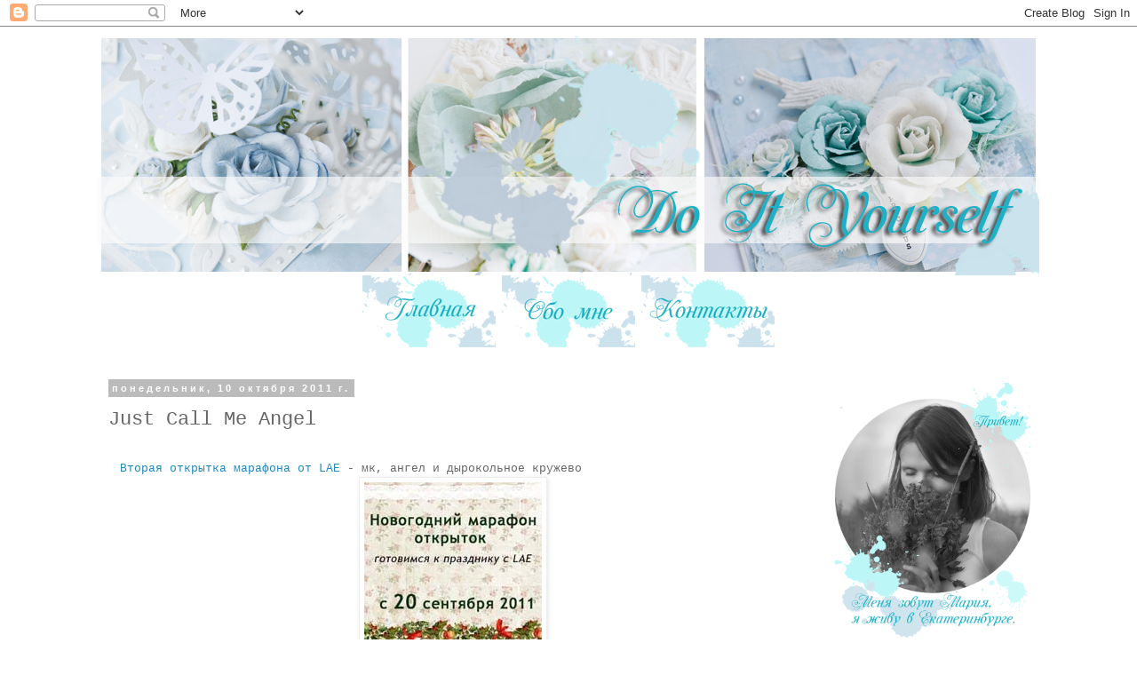

--- FILE ---
content_type: text/html; charset=UTF-8
request_url: https://anomal1ya.blogspot.com/2011/10/just-call-me-angel.html?showComment=1320242438964
body_size: 19774
content:
<!DOCTYPE html>
<html class='v2' dir='ltr' lang='ru'>
<head>
<link href='https://www.blogger.com/static/v1/widgets/4128112664-css_bundle_v2.css' rel='stylesheet' type='text/css'/>
<meta content='width=1100' name='viewport'/>
<meta content='text/html; charset=UTF-8' http-equiv='Content-Type'/>
<meta content='blogger' name='generator'/>
<link href='https://anomal1ya.blogspot.com/favicon.ico' rel='icon' type='image/x-icon'/>
<link href='http://anomal1ya.blogspot.com/2011/10/just-call-me-angel.html' rel='canonical'/>
<link rel="alternate" type="application/atom+xml" title="Do It Yourself - Atom" href="https://anomal1ya.blogspot.com/feeds/posts/default" />
<link rel="alternate" type="application/rss+xml" title="Do It Yourself - RSS" href="https://anomal1ya.blogspot.com/feeds/posts/default?alt=rss" />
<link rel="service.post" type="application/atom+xml" title="Do It Yourself - Atom" href="https://draft.blogger.com/feeds/142350350742269862/posts/default" />

<link rel="alternate" type="application/atom+xml" title="Do It Yourself - Atom" href="https://anomal1ya.blogspot.com/feeds/4203868786117803546/comments/default" />
<!--Can't find substitution for tag [blog.ieCssRetrofitLinks]-->
<link href='https://blogger.googleusercontent.com/img/b/R29vZ2xl/AVvXsEh-eYLCSIMaRbB-KPSnPuB-uMuZn1JK5QvT20I9eXW3nT_5sy2zrIVeVsMQajhaHHfsSFCJOFPfW_7ThurxqNxUFRwk96hS7QHBbH9PrMnEex9KMqoqjzFYoHlT0EUjwEo-KtGh9K0Q6dw/s200/%25D0%25BC%25D0%25B0%25D1%2580%25D0%25B0%25D1%2584%25D0%25BE%25D0%25BD.jpg' rel='image_src'/>
<meta content='http://anomal1ya.blogspot.com/2011/10/just-call-me-angel.html' property='og:url'/>
<meta content='Just Call Me Angel' property='og:title'/>
<meta content=' Вторая открытка марафона от LAE  - мк, ангел и дырокольное кружево   ' property='og:description'/>
<meta content='https://blogger.googleusercontent.com/img/b/R29vZ2xl/AVvXsEh-eYLCSIMaRbB-KPSnPuB-uMuZn1JK5QvT20I9eXW3nT_5sy2zrIVeVsMQajhaHHfsSFCJOFPfW_7ThurxqNxUFRwk96hS7QHBbH9PrMnEex9KMqoqjzFYoHlT0EUjwEo-KtGh9K0Q6dw/w1200-h630-p-k-no-nu/%25D0%25BC%25D0%25B0%25D1%2580%25D0%25B0%25D1%2584%25D0%25BE%25D0%25BD.jpg' property='og:image'/>
<title>Do It Yourself: Just Call Me Angel</title>
<style id='page-skin-1' type='text/css'><!--
/*
-----------------------------------------------
Blogger Template Style
Name:     Simple
Designer: Blogger
URL:      www.blogger.com
----------------------------------------------- */
/* Content
----------------------------------------------- */
body {
font: normal normal 12px 'Courier New', Courier, FreeMono, monospace;
color: #666666;
background: transparent none repeat scroll top left;
padding: 0 0 0 0;
}
html body .region-inner {
min-width: 0;
max-width: 100%;
width: auto;
}
h2 {
font-size: 22px;
}
a:link {
text-decoration:none;
color: #2288bb;
}
a:visited {
text-decoration:none;
color: #888888;
}
a:hover {
text-decoration:underline;
color: #33aaff;
}
.body-fauxcolumn-outer .fauxcolumn-inner {
background: transparent none repeat scroll top left;
_background-image: none;
}
.body-fauxcolumn-outer .cap-top {
position: absolute;
z-index: 1;
height: 400px;
width: 100%;
}
.body-fauxcolumn-outer .cap-top .cap-left {
width: 100%;
background: transparent none repeat-x scroll top left;
_background-image: none;
}
.content-outer {
-moz-box-shadow: 0 0 0 rgba(0, 0, 0, .15);
-webkit-box-shadow: 0 0 0 rgba(0, 0, 0, .15);
-goog-ms-box-shadow: 0 0 0 #333333;
box-shadow: 0 0 0 rgba(0, 0, 0, .15);
margin-bottom: 1px;
}
.content-inner {
padding: 10px 40px;
}
.content-inner {
background-color: transparent;
}
/* Header
----------------------------------------------- */
.header-outer {
background: transparent none repeat-x scroll 0 -400px;
_background-image: none;
}
.Header h1 {
font: normal normal 40px 'Trebuchet MS',Trebuchet,Verdana,sans-serif;
color: #000000;
text-shadow: 0 0 0 rgba(0, 0, 0, .2);
}
.Header h1 a {
color: #000000;
}
.Header .description {
font-size: 18px;
color: #000000;
}
.header-inner .Header .titlewrapper {
padding: 22px 0;
}
.header-inner .Header .descriptionwrapper {
padding: 0 0;
}
/* Tabs
----------------------------------------------- */
.tabs-inner .section:first-child {
border-top: 0 solid #dddddd;
}
.tabs-inner .section:first-child ul {
margin-top: -1px;
border-top: 1px solid #dddddd;
border-left: 1px solid #dddddd;
border-right: 1px solid #dddddd;
}
.tabs-inner .widget ul {
background: transparent none repeat-x scroll 0 -800px;
_background-image: none;
border-bottom: 1px solid #dddddd;
margin-top: 0;
margin-left: -30px;
margin-right: -30px;
}
.tabs-inner .widget li a {
display: inline-block;
padding: .6em 1em;
font: normal normal 12px 'Courier New', Courier, FreeMono, monospace;
color: #000000;
border-left: 1px solid transparent;
border-right: 1px solid #dddddd;
}
.tabs-inner .widget li:first-child a {
border-left: none;
}
.tabs-inner .widget li.selected a, .tabs-inner .widget li a:hover {
color: #000000;
background-color: #eeeeee;
text-decoration: none;
}
/* Columns
----------------------------------------------- */
.main-outer {
border-top: 0 solid transparent;
}
.fauxcolumn-left-outer .fauxcolumn-inner {
border-right: 1px solid transparent;
}
.fauxcolumn-right-outer .fauxcolumn-inner {
border-left: 1px solid transparent;
}
/* Headings
----------------------------------------------- */
div.widget > h2,
div.widget h2.title {
margin: 0 0 1em 0;
font: normal bold 11px 'Courier New', Courier, FreeMono, monospace;
color: #000000;
}
/* Widgets
----------------------------------------------- */
.widget .zippy {
color: #999999;
text-shadow: 2px 2px 1px rgba(0, 0, 0, .1);
}
.widget .popular-posts ul {
list-style: none;
}
/* Posts
----------------------------------------------- */
h2.date-header {
font: normal bold 11px Arial, Tahoma, Helvetica, FreeSans, sans-serif;
}
.date-header span {
background-color: #bbbbbb;
color: #ffffff;
padding: 0.4em;
letter-spacing: 3px;
margin: inherit;
}
.main-inner {
padding-top: 35px;
padding-bottom: 65px;
}
.main-inner .column-center-inner {
padding: 0 0;
}
.main-inner .column-center-inner .section {
margin: 0 1em;
}
.post {
margin: 0 0 45px 0;
}
h3.post-title, .comments h4 {
font: normal normal 22px 'Courier New', Courier, FreeMono, monospace;
margin: .75em 0 0;
}
.post-body {
font-size: 110%;
line-height: 1.4;
position: relative;
}
.post-body img, .post-body .tr-caption-container, .Profile img, .Image img,
.BlogList .item-thumbnail img {
padding: 2px;
background: #ffffff;
border: 1px solid #eeeeee;
-moz-box-shadow: 1px 1px 5px rgba(0, 0, 0, .1);
-webkit-box-shadow: 1px 1px 5px rgba(0, 0, 0, .1);
box-shadow: 1px 1px 5px rgba(0, 0, 0, .1);
}
.post-body img, .post-body .tr-caption-container {
padding: 5px;
}
.post-body .tr-caption-container {
color: #666666;
}
.post-body .tr-caption-container img {
padding: 0;
background: transparent;
border: none;
-moz-box-shadow: 0 0 0 rgba(0, 0, 0, .1);
-webkit-box-shadow: 0 0 0 rgba(0, 0, 0, .1);
box-shadow: 0 0 0 rgba(0, 0, 0, .1);
}
.post-header {
margin: 0 0 1.5em;
line-height: 1.6;
font-size: 90%;
}
.post-footer {
margin: 20px -2px 0;
padding: 5px 10px;
color: #666666;
background-color: #eeeeee;
border-bottom: 1px solid #eeeeee;
line-height: 1.6;
font-size: 90%;
}
#comments .comment-author {
padding-top: 1.5em;
border-top: 1px solid transparent;
background-position: 0 1.5em;
}
#comments .comment-author:first-child {
padding-top: 0;
border-top: none;
}
.avatar-image-container {
margin: .2em 0 0;
}
#comments .avatar-image-container img {
border: 1px solid #eeeeee;
}
/* Comments
----------------------------------------------- */
.comments .comments-content .icon.blog-author {
background-repeat: no-repeat;
background-image: url([data-uri]);
}
.comments .comments-content .loadmore a {
border-top: 1px solid #999999;
border-bottom: 1px solid #999999;
}
.comments .comment-thread.inline-thread {
background-color: #eeeeee;
}
.comments .continue {
border-top: 2px solid #999999;
}
/* Accents
---------------------------------------------- */
.section-columns td.columns-cell {
border-left: 1px solid transparent;
}
.blog-pager {
background: transparent url(//www.blogblog.com/1kt/simple/paging_dot.png) repeat-x scroll top center;
}
.blog-pager-older-link, .home-link,
.blog-pager-newer-link {
background-color: transparent;
padding: 5px;
}
.footer-outer {
border-top: 1px dashed #bbbbbb;
}
/* Mobile
----------------------------------------------- */
body.mobile  {
background-size: auto;
}
.mobile .body-fauxcolumn-outer {
background: transparent none repeat scroll top left;
}
.mobile .body-fauxcolumn-outer .cap-top {
background-size: 100% auto;
}
.mobile .content-outer {
-webkit-box-shadow: 0 0 3px rgba(0, 0, 0, .15);
box-shadow: 0 0 3px rgba(0, 0, 0, .15);
}
.mobile .tabs-inner .widget ul {
margin-left: 0;
margin-right: 0;
}
.mobile .post {
margin: 0;
}
.mobile .main-inner .column-center-inner .section {
margin: 0;
}
.mobile .date-header span {
padding: 0.1em 10px;
margin: 0 -10px;
}
.mobile h3.post-title {
margin: 0;
}
.mobile .blog-pager {
background: transparent none no-repeat scroll top center;
}
.mobile .footer-outer {
border-top: none;
}
.mobile .main-inner, .mobile .footer-inner {
background-color: transparent;
}
.mobile-index-contents {
color: #666666;
}
.mobile-link-button {
background-color: #2288bb;
}
.mobile-link-button a:link, .mobile-link-button a:visited {
color: #ffffff;
}
.mobile .tabs-inner .section:first-child {
border-top: none;
}
.mobile .tabs-inner .PageList .widget-content {
background-color: #eeeeee;
color: #000000;
border-top: 1px solid #dddddd;
border-bottom: 1px solid #dddddd;
}
.mobile .tabs-inner .PageList .widget-content .pagelist-arrow {
border-left: 1px solid #dddddd;
}
.PageList {text-align:center !important;}
.PageList li {display:inline !important; float:none !important;}
--></style>
<style id='template-skin-1' type='text/css'><!--
body {
min-width: 1140px;
}
.content-outer, .content-fauxcolumn-outer, .region-inner {
min-width: 1140px;
max-width: 1140px;
_width: 1140px;
}
.main-inner .columns {
padding-left: 0px;
padding-right: 260px;
}
.main-inner .fauxcolumn-center-outer {
left: 0px;
right: 260px;
/* IE6 does not respect left and right together */
_width: expression(this.parentNode.offsetWidth -
parseInt("0px") -
parseInt("260px") + 'px');
}
.main-inner .fauxcolumn-left-outer {
width: 0px;
}
.main-inner .fauxcolumn-right-outer {
width: 260px;
}
.main-inner .column-left-outer {
width: 0px;
right: 100%;
margin-left: -0px;
}
.main-inner .column-right-outer {
width: 260px;
margin-right: -260px;
}
#layout {
min-width: 0;
}
#layout .content-outer {
min-width: 0;
width: 800px;
}
#layout .region-inner {
min-width: 0;
width: auto;
}
body#layout div.add_widget {
padding: 8px;
}
body#layout div.add_widget a {
margin-left: 32px;
}
--></style>
<link href='https://draft.blogger.com/dyn-css/authorization.css?targetBlogID=142350350742269862&amp;zx=bbf9de8c-f402-4408-87d8-bfaef1229283' media='none' onload='if(media!=&#39;all&#39;)media=&#39;all&#39;' rel='stylesheet'/><noscript><link href='https://draft.blogger.com/dyn-css/authorization.css?targetBlogID=142350350742269862&amp;zx=bbf9de8c-f402-4408-87d8-bfaef1229283' rel='stylesheet'/></noscript>
<meta name='google-adsense-platform-account' content='ca-host-pub-1556223355139109'/>
<meta name='google-adsense-platform-domain' content='blogspot.com'/>

</head>
<body class='loading variant-simplysimple'>
<div class='navbar section' id='navbar' name='Панель навигации'><div class='widget Navbar' data-version='1' id='Navbar1'><script type="text/javascript">
    function setAttributeOnload(object, attribute, val) {
      if(window.addEventListener) {
        window.addEventListener('load',
          function(){ object[attribute] = val; }, false);
      } else {
        window.attachEvent('onload', function(){ object[attribute] = val; });
      }
    }
  </script>
<div id="navbar-iframe-container"></div>
<script type="text/javascript" src="https://apis.google.com/js/platform.js"></script>
<script type="text/javascript">
      gapi.load("gapi.iframes:gapi.iframes.style.bubble", function() {
        if (gapi.iframes && gapi.iframes.getContext) {
          gapi.iframes.getContext().openChild({
              url: 'https://draft.blogger.com/navbar/142350350742269862?po\x3d4203868786117803546\x26origin\x3dhttps://anomal1ya.blogspot.com',
              where: document.getElementById("navbar-iframe-container"),
              id: "navbar-iframe"
          });
        }
      });
    </script><script type="text/javascript">
(function() {
var script = document.createElement('script');
script.type = 'text/javascript';
script.src = '//pagead2.googlesyndication.com/pagead/js/google_top_exp.js';
var head = document.getElementsByTagName('head')[0];
if (head) {
head.appendChild(script);
}})();
</script>
</div></div>
<div class='body-fauxcolumns'>
<div class='fauxcolumn-outer body-fauxcolumn-outer'>
<div class='cap-top'>
<div class='cap-left'></div>
<div class='cap-right'></div>
</div>
<div class='fauxborder-left'>
<div class='fauxborder-right'></div>
<div class='fauxcolumn-inner'>
</div>
</div>
<div class='cap-bottom'>
<div class='cap-left'></div>
<div class='cap-right'></div>
</div>
</div>
</div>
<div class='content'>
<div class='content-fauxcolumns'>
<div class='fauxcolumn-outer content-fauxcolumn-outer'>
<div class='cap-top'>
<div class='cap-left'></div>
<div class='cap-right'></div>
</div>
<div class='fauxborder-left'>
<div class='fauxborder-right'></div>
<div class='fauxcolumn-inner'>
</div>
</div>
<div class='cap-bottom'>
<div class='cap-left'></div>
<div class='cap-right'></div>
</div>
</div>
</div>
<div class='content-outer'>
<div class='content-cap-top cap-top'>
<div class='cap-left'></div>
<div class='cap-right'></div>
</div>
<div class='fauxborder-left content-fauxborder-left'>
<div class='fauxborder-right content-fauxborder-right'></div>
<div class='content-inner'>
<header>
<div class='header-outer'>
<div class='header-cap-top cap-top'>
<div class='cap-left'></div>
<div class='cap-right'></div>
</div>
<div class='fauxborder-left header-fauxborder-left'>
<div class='fauxborder-right header-fauxborder-right'></div>
<div class='region-inner header-inner'>
<div class='header section' id='header' name='Заголовок'><div class='widget Header' data-version='1' id='Header1'>
<div id='header-inner'>
<a href='https://anomal1ya.blogspot.com/' style='display: block'>
<img alt='Do It Yourself' height='270px; ' id='Header1_headerimg' src='https://blogger.googleusercontent.com/img/b/R29vZ2xl/AVvXsEjn5hlEuubzuo_TCIURGAbtEXJSZMcPqvmPg7b8qlAC-c_Gfgfit1XzjfkCxW3WGLjA7iTZ93_L1mB1yb9hyphenhyphenDXNg5k4Kqao3e5_IRjHp93a8X7aSk7xoAvi4BMbqBWQw0_Py7_RogR1zQo/s1600/DIY.png' style='display: block' width='1060px; '/>
</a>
</div>
</div></div>
</div>
</div>
<div class='header-cap-bottom cap-bottom'>
<div class='cap-left'></div>
<div class='cap-right'></div>
</div>
</div>
</header>
<div class='tabs-outer'>
<div class='tabs-cap-top cap-top'>
<div class='cap-left'></div>
<div class='cap-right'></div>
</div>
<div class='fauxborder-left tabs-fauxborder-left'>
<div class='fauxborder-right tabs-fauxborder-right'></div>
<div class='region-inner tabs-inner'>
<div class='tabs section' id='crosscol' name='Поперечный столбец'><div class='widget HTML' data-version='1' id='HTML1'>
<div class='widget-content'>
<center><a href="http://anomal1ya.blogspot.ru/"><img src="https://blogger.googleusercontent.com/img/b/R29vZ2xl/AVvXsEiH0ROCiO6LowPR6C94RoWVsSWJz_IY2f7qFTVQVY2ZLc9XcSatGvU242ybj4OUuxr0-fYRFVFWJSZSdGQbUSNzT3kRVTGV-TEIZsAAYP_ifPeuZI7ddXrgymGEUQCieINwrk-i7PtDYVk/s150/%25D0%2593%25D0%25BB%25D0%25B0%25D0%25B2%25D0%25BD%25D0%25B0%25D1%258F.png" />    <a href="http://anomal1ya.blogspot.ru/p/blog-page.html"><img src="https://blogger.googleusercontent.com/img/b/R29vZ2xl/AVvXsEgElH_PSDb3R7D7va_DKPhPmOfBLkZ3pDyLq5gf7gZE-X-2OqnRMn_k9wDALbmBmCnhW3UenKMj43CxttBGndbB8LszuSAMjr3CVpP_XhLvXPP2Sya226j1mCImCn0UaIkL7cSgSYtvQk0/s150/%25D0%259E%25D0%25B1%25D0%25BE%2520%25D0%25BC%25D0%25BD%25D0%25B5.png" /></a>    <a href="http://anomal1ya.blogspot.ru/p/blog-page_29.html"><img src="https://blogger.googleusercontent.com/img/b/R29vZ2xl/AVvXsEhNehBuHG2BbQRUFaKiXsd6Q2zywCNG03Msc3eEkkd41dtnubSkB6qRxrLh5AfNNqbJjNrZzV1GqxR5u4ii8CMUwlX7kA74mHbzkWKJnHzuwUeTbRGUU7jPzFPceGxUfUzqmj8Kb9wJVjU/s150/%25D0%259A%25D0%25BE%25D0%25BD%25D1%2582%25D0%25B0%25D0%25BA%25D1%2582%25D1%258B.png" /></a></a></center>
</div>
<div class='clear'></div>
</div></div>
<div class='tabs no-items section' id='crosscol-overflow' name='Cross-Column 2'></div>
</div>
</div>
<div class='tabs-cap-bottom cap-bottom'>
<div class='cap-left'></div>
<div class='cap-right'></div>
</div>
</div>
<div class='main-outer'>
<div class='main-cap-top cap-top'>
<div class='cap-left'></div>
<div class='cap-right'></div>
</div>
<div class='fauxborder-left main-fauxborder-left'>
<div class='fauxborder-right main-fauxborder-right'></div>
<div class='region-inner main-inner'>
<div class='columns fauxcolumns'>
<div class='fauxcolumn-outer fauxcolumn-center-outer'>
<div class='cap-top'>
<div class='cap-left'></div>
<div class='cap-right'></div>
</div>
<div class='fauxborder-left'>
<div class='fauxborder-right'></div>
<div class='fauxcolumn-inner'>
</div>
</div>
<div class='cap-bottom'>
<div class='cap-left'></div>
<div class='cap-right'></div>
</div>
</div>
<div class='fauxcolumn-outer fauxcolumn-left-outer'>
<div class='cap-top'>
<div class='cap-left'></div>
<div class='cap-right'></div>
</div>
<div class='fauxborder-left'>
<div class='fauxborder-right'></div>
<div class='fauxcolumn-inner'>
</div>
</div>
<div class='cap-bottom'>
<div class='cap-left'></div>
<div class='cap-right'></div>
</div>
</div>
<div class='fauxcolumn-outer fauxcolumn-right-outer'>
<div class='cap-top'>
<div class='cap-left'></div>
<div class='cap-right'></div>
</div>
<div class='fauxborder-left'>
<div class='fauxborder-right'></div>
<div class='fauxcolumn-inner'>
</div>
</div>
<div class='cap-bottom'>
<div class='cap-left'></div>
<div class='cap-right'></div>
</div>
</div>
<!-- corrects IE6 width calculation -->
<div class='columns-inner'>
<div class='column-center-outer'>
<div class='column-center-inner'>
<div class='main section' id='main' name='Основной'><div class='widget Blog' data-version='1' id='Blog1'>
<div class='blog-posts hfeed'>

          <div class="date-outer">
        
<h2 class='date-header'><span>понедельник, 10 октября 2011&#8239;г.</span></h2>

          <div class="date-posts">
        
<div class='post-outer'>
<div class='post hentry' itemprop='blogPost' itemscope='itemscope' itemtype='http://schema.org/BlogPosting'>
<meta content='https://blogger.googleusercontent.com/img/b/R29vZ2xl/AVvXsEh-eYLCSIMaRbB-KPSnPuB-uMuZn1JK5QvT20I9eXW3nT_5sy2zrIVeVsMQajhaHHfsSFCJOFPfW_7ThurxqNxUFRwk96hS7QHBbH9PrMnEex9KMqoqjzFYoHlT0EUjwEo-KtGh9K0Q6dw/s72-c/%25D0%25BC%25D0%25B0%25D1%2580%25D0%25B0%25D1%2584%25D0%25BE%25D0%25BD.jpg' itemprop='image_url'/>
<meta content='142350350742269862' itemprop='blogId'/>
<meta content='4203868786117803546' itemprop='postId'/>
<a name='4203868786117803546'></a>
<h3 class='post-title entry-title' itemprop='name'>
Just Call Me Angel
</h3>
<div class='post-header'>
<div class='post-header-line-1'></div>
</div>
<div class='post-body entry-content' id='post-body-4203868786117803546' itemprop='description articleBody'>
<div dir="ltr" style="text-align: left;" trbidi="on"><br />
<div class="separator" style="clear: left; float: left; margin-bottom: 1em; margin-right: 1em; text-align: center;"></div><a href="http://dhlae.blogspot.com/2011/09/2.html">Вторая открытка марафона от LAE</a> - мк, ангел и дырокольное кружево<br />
<div class="separator" style="clear: both; text-align: center;"><a href="https://blogger.googleusercontent.com/img/b/R29vZ2xl/AVvXsEh-eYLCSIMaRbB-KPSnPuB-uMuZn1JK5QvT20I9eXW3nT_5sy2zrIVeVsMQajhaHHfsSFCJOFPfW_7ThurxqNxUFRwk96hS7QHBbH9PrMnEex9KMqoqjzFYoHlT0EUjwEo-KtGh9K0Q6dw/s320/%25D0%25BC%25D0%25B0%25D1%2580%25D0%25B0%25D1%2584%25D0%25BE%25D0%25BD.jpg" imageanchor="1" style="margin-left: 1em; margin-right: 1em;"><img border="0" height="200" src="https://blogger.googleusercontent.com/img/b/R29vZ2xl/AVvXsEh-eYLCSIMaRbB-KPSnPuB-uMuZn1JK5QvT20I9eXW3nT_5sy2zrIVeVsMQajhaHHfsSFCJOFPfW_7ThurxqNxUFRwk96hS7QHBbH9PrMnEex9KMqoqjzFYoHlT0EUjwEo-KtGh9K0Q6dw/s200/%25D0%25BC%25D0%25B0%25D1%2580%25D0%25B0%25D1%2584%25D0%25BE%25D0%25BD.jpg" width="200" /></a></div><div class="separator" style="clear: both; text-align: center;"><a href="https://blogger.googleusercontent.com/img/b/R29vZ2xl/AVvXsEi9pzK26ItInq156_-4rMjahDDiuzGfYjhtfSDfO0U9glRSwvsTvXCKc07jA_Tu4mgMTr-5KOUbDsi-a_XoW6lNRqHH6rwb1ayGcXMG6IDrZocf67j9Gg_RLOPvnnRCDbMwap8TdrQMDN4/s1600/DSC_0069.jpg" imageanchor="1" style="margin-left: 1em; margin-right: 1em;"></a></div><br />
<a name="more"></a>Вот такая винтажная получилась))<br />
<div class="separator" style="clear: both; text-align: center;"><a href="https://blogger.googleusercontent.com/img/b/R29vZ2xl/AVvXsEi9pzK26ItInq156_-4rMjahDDiuzGfYjhtfSDfO0U9glRSwvsTvXCKc07jA_Tu4mgMTr-5KOUbDsi-a_XoW6lNRqHH6rwb1ayGcXMG6IDrZocf67j9Gg_RLOPvnnRCDbMwap8TdrQMDN4/s1600/DSC_0069.jpg" imageanchor="1" style="margin-left: 1em; margin-right: 1em;"><img border="0" height="281" src="https://blogger.googleusercontent.com/img/b/R29vZ2xl/AVvXsEi9pzK26ItInq156_-4rMjahDDiuzGfYjhtfSDfO0U9glRSwvsTvXCKc07jA_Tu4mgMTr-5KOUbDsi-a_XoW6lNRqHH6rwb1ayGcXMG6IDrZocf67j9Gg_RLOPvnnRCDbMwap8TdrQMDN4/s320/DSC_0069.jpg" width="320" /></a></div>Делала по <a href="http://talya-club.blogspot.com/2011/10/10.html">скетчу &#8470;10</a> от АртКлуба<a href="//2.bp.blogspot.com/-iMpdzmLkZD0/To416eIjl6I/AAAAAAAAD60/WMyqIfEcm0o/s320/%25D1%2581%25D0%25BA%25D0%25B5%25D1%2582%25D1%2587+10+copy.jpg" imageanchor="1" style="margin-left: 1em; margin-right: 1em;"></a><br />
И вид внутри<br />
<div class="separator" style="clear: both; text-align: center;"><a href="https://blogger.googleusercontent.com/img/b/R29vZ2xl/AVvXsEjCFiAVmW3MgWVW74i3vdTtGd2HgzEP_6AZ4ceazF8TxrdQP0qSyMSToyQPNi6xZ1vl__vTebeC0XL3ijixXT2SvfqAm47DcsffmcnryGgoOw-2UkHqNaT0wVySCxuI6_KLAjzY7UZVZeo/s1600/DSC_0072.jpg" imageanchor="1" style="margin-left: 1em; margin-right: 1em;"><img border="0" height="220" src="https://blogger.googleusercontent.com/img/b/R29vZ2xl/AVvXsEjCFiAVmW3MgWVW74i3vdTtGd2HgzEP_6AZ4ceazF8TxrdQP0qSyMSToyQPNi6xZ1vl__vTebeC0XL3ijixXT2SvfqAm47DcsffmcnryGgoOw-2UkHqNaT0wVySCxuI6_KLAjzY7UZVZeo/s320/DSC_0072.jpg" width="320" /></a></div><a href="http://journal.scrap-info.ru/2011/10/1.html">1 задание октября - Дыроколы</a> от Скрап-Инфо (один бордюрный дырокол и два фигурных плюс фигурные ножницы)<br />
<a href="http://vintagecafecard.blogspot.com/2011/10/3.html">Задание &#8470;3 - "Завитки любви"</a> от VCCC<br />
<a href="http://scrapmodakrasnodar.blogspot.com/2011/09/9-i-love-tag-13-14-2359.html">Задание &#8470; 9 "I Love TaG"</a> от ScrapМоды<br />
<div class="separator" style="clear: both; text-align: center;"></div><div class="separator" style="clear: both; text-align: center;"><a href="//2.bp.blogspot.com/-iMpdzmLkZD0/To416eIjl6I/AAAAAAAAD60/WMyqIfEcm0o/s320/%25D1%2581%25D0%25BA%25D0%25B5%25D1%2582%25D1%2587+10+copy.jpg" imageanchor="1" style="clear: left; float: left; margin-bottom: 1em; margin-right: 1em;"><img border="0" height="200" src="//2.bp.blogspot.com/-iMpdzmLkZD0/To416eIjl6I/AAAAAAAAD60/WMyqIfEcm0o/s200/%25D1%2581%25D0%25BA%25D0%25B5%25D1%2582%25D1%2587+10+copy.jpg" width="200"></a></div><a href="https://blogger.googleusercontent.com/img/b/R29vZ2xl/AVvXsEiCI8kOtgn7hvnL1WBoqbpbLRvYgC4sW7ry_-6FKhxwPtUUrL4sgWrE7hmRLyQAXK0Rr1_q-SC4Zz7ureYiWQvr-IkCmtXttmv8Nlb6vaFNrVwlglViUZtVxeW3I3O7yE9QnwQXkpintqAw/s320/COREL+9.jpg" imageanchor="1" style="clear: left; float: left; margin-bottom: 1em; margin-right: 1em;"><img border="0" height="195" src="https://blogger.googleusercontent.com/img/b/R29vZ2xl/AVvXsEiCI8kOtgn7hvnL1WBoqbpbLRvYgC4sW7ry_-6FKhxwPtUUrL4sgWrE7hmRLyQAXK0Rr1_q-SC4Zz7ureYiWQvr-IkCmtXttmv8Nlb6vaFNrVwlglViUZtVxeW3I3O7yE9QnwQXkpintqAw/s200/COREL+9.jpg" width="200" /></a><br />
<br />
</div>
<div style='clear: both;'></div>
</div>
<div class='post-footer'>
<div class='post-footer-line post-footer-line-1'><span class='post-author vcard'>
Автор:
<span class='fn' itemprop='author' itemscope='itemscope' itemtype='http://schema.org/Person'>
<meta content='https://draft.blogger.com/profile/09865798688836975435' itemprop='url'/>
<a href='https://draft.blogger.com/profile/09865798688836975435' rel='author' title='author profile'>
<span itemprop='name'>anomal1ya</span>
</a>
</span>
</span>
<span class='post-timestamp'>
на
<meta content='https://anomal1ya.blogspot.com/2011/10/just-call-me-angel.html' itemprop='url'/>
<a class='timestamp-link' href='https://anomal1ya.blogspot.com/2011/10/just-call-me-angel.html' rel='bookmark' title='permanent link'><abbr class='published' itemprop='datePublished' title='2011-10-10T13:00:00-07:00'>13:00</abbr></a>
</span>
<span class='post-comment-link'>
</span>
<span class='post-icons'>
<span class='item-control blog-admin pid-251976968'>
<a href='https://draft.blogger.com/post-edit.g?blogID=142350350742269862&postID=4203868786117803546&from=pencil' title='Изменить сообщение'>
<img alt='' class='icon-action' height='18' src='https://resources.blogblog.com/img/icon18_edit_allbkg.gif' width='18'/>
</a>
</span>
</span>
</div>
<div class='post-footer-line post-footer-line-2'><span class='post-labels'>
Ярлыки:
<a href='https://anomal1ya.blogspot.com/search/label/%D0%BD%D0%BE%D0%B2%D0%BE%D0%B3%D0%BE%D0%B4%D0%BD%D0%B5%D0%B5' rel='tag'>новогоднее</a>,
<a href='https://anomal1ya.blogspot.com/search/label/%D0%BE%D1%82%D0%BA%D1%80%D1%8B%D1%82%D0%BA%D0%B8' rel='tag'>открытки</a>
</span>
</div>
<div class='post-footer-line post-footer-line-3'></div>
</div>
</div>
<div class='comments' id='comments'>
<a name='comments'></a>
<h4>11 комментариев:</h4>
<div class='comments-content'>
<script async='async' src='' type='text/javascript'></script>
<script type='text/javascript'>
    (function() {
      var items = null;
      var msgs = null;
      var config = {};

// <![CDATA[
      var cursor = null;
      if (items && items.length > 0) {
        cursor = parseInt(items[items.length - 1].timestamp) + 1;
      }

      var bodyFromEntry = function(entry) {
        var text = (entry &&
                    ((entry.content && entry.content.$t) ||
                     (entry.summary && entry.summary.$t))) ||
            '';
        if (entry && entry.gd$extendedProperty) {
          for (var k in entry.gd$extendedProperty) {
            if (entry.gd$extendedProperty[k].name == 'blogger.contentRemoved') {
              return '<span class="deleted-comment">' + text + '</span>';
            }
          }
        }
        return text;
      }

      var parse = function(data) {
        cursor = null;
        var comments = [];
        if (data && data.feed && data.feed.entry) {
          for (var i = 0, entry; entry = data.feed.entry[i]; i++) {
            var comment = {};
            // comment ID, parsed out of the original id format
            var id = /blog-(\d+).post-(\d+)/.exec(entry.id.$t);
            comment.id = id ? id[2] : null;
            comment.body = bodyFromEntry(entry);
            comment.timestamp = Date.parse(entry.published.$t) + '';
            if (entry.author && entry.author.constructor === Array) {
              var auth = entry.author[0];
              if (auth) {
                comment.author = {
                  name: (auth.name ? auth.name.$t : undefined),
                  profileUrl: (auth.uri ? auth.uri.$t : undefined),
                  avatarUrl: (auth.gd$image ? auth.gd$image.src : undefined)
                };
              }
            }
            if (entry.link) {
              if (entry.link[2]) {
                comment.link = comment.permalink = entry.link[2].href;
              }
              if (entry.link[3]) {
                var pid = /.*comments\/default\/(\d+)\?.*/.exec(entry.link[3].href);
                if (pid && pid[1]) {
                  comment.parentId = pid[1];
                }
              }
            }
            comment.deleteclass = 'item-control blog-admin';
            if (entry.gd$extendedProperty) {
              for (var k in entry.gd$extendedProperty) {
                if (entry.gd$extendedProperty[k].name == 'blogger.itemClass') {
                  comment.deleteclass += ' ' + entry.gd$extendedProperty[k].value;
                } else if (entry.gd$extendedProperty[k].name == 'blogger.displayTime') {
                  comment.displayTime = entry.gd$extendedProperty[k].value;
                }
              }
            }
            comments.push(comment);
          }
        }
        return comments;
      };

      var paginator = function(callback) {
        if (hasMore()) {
          var url = config.feed + '?alt=json&v=2&orderby=published&reverse=false&max-results=50';
          if (cursor) {
            url += '&published-min=' + new Date(cursor).toISOString();
          }
          window.bloggercomments = function(data) {
            var parsed = parse(data);
            cursor = parsed.length < 50 ? null
                : parseInt(parsed[parsed.length - 1].timestamp) + 1
            callback(parsed);
            window.bloggercomments = null;
          }
          url += '&callback=bloggercomments';
          var script = document.createElement('script');
          script.type = 'text/javascript';
          script.src = url;
          document.getElementsByTagName('head')[0].appendChild(script);
        }
      };
      var hasMore = function() {
        return !!cursor;
      };
      var getMeta = function(key, comment) {
        if ('iswriter' == key) {
          var matches = !!comment.author
              && comment.author.name == config.authorName
              && comment.author.profileUrl == config.authorUrl;
          return matches ? 'true' : '';
        } else if ('deletelink' == key) {
          return config.baseUri + '/comment/delete/'
               + config.blogId + '/' + comment.id;
        } else if ('deleteclass' == key) {
          return comment.deleteclass;
        }
        return '';
      };

      var replybox = null;
      var replyUrlParts = null;
      var replyParent = undefined;

      var onReply = function(commentId, domId) {
        if (replybox == null) {
          // lazily cache replybox, and adjust to suit this style:
          replybox = document.getElementById('comment-editor');
          if (replybox != null) {
            replybox.height = '250px';
            replybox.style.display = 'block';
            replyUrlParts = replybox.src.split('#');
          }
        }
        if (replybox && (commentId !== replyParent)) {
          replybox.src = '';
          document.getElementById(domId).insertBefore(replybox, null);
          replybox.src = replyUrlParts[0]
              + (commentId ? '&parentID=' + commentId : '')
              + '#' + replyUrlParts[1];
          replyParent = commentId;
        }
      };

      var hash = (window.location.hash || '#').substring(1);
      var startThread, targetComment;
      if (/^comment-form_/.test(hash)) {
        startThread = hash.substring('comment-form_'.length);
      } else if (/^c[0-9]+$/.test(hash)) {
        targetComment = hash.substring(1);
      }

      // Configure commenting API:
      var configJso = {
        'maxDepth': config.maxThreadDepth
      };
      var provider = {
        'id': config.postId,
        'data': items,
        'loadNext': paginator,
        'hasMore': hasMore,
        'getMeta': getMeta,
        'onReply': onReply,
        'rendered': true,
        'initComment': targetComment,
        'initReplyThread': startThread,
        'config': configJso,
        'messages': msgs
      };

      var render = function() {
        if (window.goog && window.goog.comments) {
          var holder = document.getElementById('comment-holder');
          window.goog.comments.render(holder, provider);
        }
      };

      // render now, or queue to render when library loads:
      if (window.goog && window.goog.comments) {
        render();
      } else {
        window.goog = window.goog || {};
        window.goog.comments = window.goog.comments || {};
        window.goog.comments.loadQueue = window.goog.comments.loadQueue || [];
        window.goog.comments.loadQueue.push(render);
      }
    })();
// ]]>
  </script>
<div id='comment-holder'>
<div class="comment-thread toplevel-thread"><ol id="top-ra"><li class="comment" id="c5575840028324046155"><div class="avatar-image-container"><img src="//3.bp.blogspot.com/-Nxc9ys1B5N8/VUyfLf_r1UI/AAAAAAAAXWE/w3NL1CEVv60/s35/%252525D0%252525AF%252525D0%252525AF%252525D0%252525AF%252525D0%252525AF%252525D0%252525AF.jpg" alt=""/></div><div class="comment-block"><div class="comment-header"><cite class="user"><a href="https://draft.blogger.com/profile/14182566826598557970" rel="nofollow">Elena Litvinova</a></cite><span class="icon user "></span><span class="datetime secondary-text"><a rel="nofollow" href="https://anomal1ya.blogspot.com/2011/10/just-call-me-angel.html?showComment=1318295368556#c5575840028324046155">10 октября 2011&#8239;г. в 18:09</a></span></div><p class="comment-content">шикарная открытка получилась! спасибо за учатсие в марафоне LAE!</p><span class="comment-actions secondary-text"><a class="comment-reply" target="_self" data-comment-id="5575840028324046155">Ответить</a><span class="item-control blog-admin blog-admin pid-198554562"><a target="_self" href="https://draft.blogger.com/comment/delete/142350350742269862/5575840028324046155">Удалить</a></span></span></div><div class="comment-replies"><div id="c5575840028324046155-rt" class="comment-thread inline-thread hidden"><span class="thread-toggle thread-expanded"><span class="thread-arrow"></span><span class="thread-count"><a target="_self">Ответы</a></span></span><ol id="c5575840028324046155-ra" class="thread-chrome thread-expanded"><div></div><div id="c5575840028324046155-continue" class="continue"><a class="comment-reply" target="_self" data-comment-id="5575840028324046155">Ответить</a></div></ol></div></div><div class="comment-replybox-single" id="c5575840028324046155-ce"></div></li><li class="comment" id="c8755349500472926564"><div class="avatar-image-container"><img src="//blogger.googleusercontent.com/img/b/R29vZ2xl/AVvXsEi8gGFoUpM-jUn09jXdGELMBE2Mx5YZhwWdNATxnofKcBIZuZvm30yGyLahYgKSpIJrFmaQkKfzoYIEn1ilaSamZgdFqFQ1FO83RslU-vQzZUpvt0CNpD8vLTNW9BC7_N8/s45-c/2009_%D0%95%D0%B3%D0%B8%D0%BF%D0%B5%D1%82+006.jpg" alt=""/></div><div class="comment-block"><div class="comment-header"><cite class="user"><a href="https://draft.blogger.com/profile/11112297404961402426" rel="nofollow">tati4ka</a></cite><span class="icon user "></span><span class="datetime secondary-text"><a rel="nofollow" href="https://anomal1ya.blogspot.com/2011/10/just-call-me-angel.html?showComment=1318299853588#c8755349500472926564">10 октября 2011&#8239;г. в 19:24</a></span></div><p class="comment-content">Какая красота!А уж внутри!!!</p><span class="comment-actions secondary-text"><a class="comment-reply" target="_self" data-comment-id="8755349500472926564">Ответить</a><span class="item-control blog-admin blog-admin pid-944199787"><a target="_self" href="https://draft.blogger.com/comment/delete/142350350742269862/8755349500472926564">Удалить</a></span></span></div><div class="comment-replies"><div id="c8755349500472926564-rt" class="comment-thread inline-thread hidden"><span class="thread-toggle thread-expanded"><span class="thread-arrow"></span><span class="thread-count"><a target="_self">Ответы</a></span></span><ol id="c8755349500472926564-ra" class="thread-chrome thread-expanded"><div></div><div id="c8755349500472926564-continue" class="continue"><a class="comment-reply" target="_self" data-comment-id="8755349500472926564">Ответить</a></div></ol></div></div><div class="comment-replybox-single" id="c8755349500472926564-ce"></div></li><li class="comment" id="c5649051948269311348"><div class="avatar-image-container"><img src="//blogger.googleusercontent.com/img/b/R29vZ2xl/AVvXsEju0siHN3FzFF4PaDm0OfXRDJCcImH0MSamYri6r2IpS_dqyX5jMgOorGHNAItuhmOkcer6VQWDpz9KENDRZAdw8w_enqqmYnpQhrtEP57z3LanTSUKjQCqUkHpK15X3Jo/s45-c/DSC_2997.jpg" alt=""/></div><div class="comment-block"><div class="comment-header"><cite class="user"><a href="https://draft.blogger.com/profile/03641622283526085485" rel="nofollow">Vika (БандиткА)</a></cite><span class="icon user "></span><span class="datetime secondary-text"><a rel="nofollow" href="https://anomal1ya.blogspot.com/2011/10/just-call-me-angel.html?showComment=1318340526759#c5649051948269311348">11 октября 2011&#8239;г. в 06:42</a></span></div><p class="comment-content">Вот так формы) Вот так завитки)<br><br>Спасибо,что присоединились к нашей дружной компании в Vintage Cafe.<br>С ув.Вика:)</p><span class="comment-actions secondary-text"><a class="comment-reply" target="_self" data-comment-id="5649051948269311348">Ответить</a><span class="item-control blog-admin blog-admin pid-1589537259"><a target="_self" href="https://draft.blogger.com/comment/delete/142350350742269862/5649051948269311348">Удалить</a></span></span></div><div class="comment-replies"><div id="c5649051948269311348-rt" class="comment-thread inline-thread hidden"><span class="thread-toggle thread-expanded"><span class="thread-arrow"></span><span class="thread-count"><a target="_self">Ответы</a></span></span><ol id="c5649051948269311348-ra" class="thread-chrome thread-expanded"><div></div><div id="c5649051948269311348-continue" class="continue"><a class="comment-reply" target="_self" data-comment-id="5649051948269311348">Ответить</a></div></ol></div></div><div class="comment-replybox-single" id="c5649051948269311348-ce"></div></li><li class="comment" id="c949413832401377450"><div class="avatar-image-container"><img src="//blogger.googleusercontent.com/img/b/R29vZ2xl/AVvXsEj5vekfVllcz1Ls2zT20WGswNbSVcsLu_3it6B9BPzsTmmVXYJqplc-DHHMtZ7b_i6Teq-7zawvDBYhdyyLQEc4sDVL6LSiASaEoNgdFkdvHu3CUkGiOERM0tlQgOO-aQ/s45-c/IMG_1364kk.jpg" alt=""/></div><div class="comment-block"><div class="comment-header"><cite class="user"><a href="https://draft.blogger.com/profile/06460735108691103838" rel="nofollow">Анастасия Власенко - Sorokonojka </a></cite><span class="icon user "></span><span class="datetime secondary-text"><a rel="nofollow" href="https://anomal1ya.blogspot.com/2011/10/just-call-me-angel.html?showComment=1318365608888#c949413832401377450">11 октября 2011&#8239;г. в 13:40</a></span></div><p class="comment-content">Чудесная открытка, интересная конструкция!!!<br>Спасибо за участие в задании блога журнала &quot;Скрап-Инфо&quot;!</p><span class="comment-actions secondary-text"><a class="comment-reply" target="_self" data-comment-id="949413832401377450">Ответить</a><span class="item-control blog-admin blog-admin pid-126340525"><a target="_self" href="https://draft.blogger.com/comment/delete/142350350742269862/949413832401377450">Удалить</a></span></span></div><div class="comment-replies"><div id="c949413832401377450-rt" class="comment-thread inline-thread hidden"><span class="thread-toggle thread-expanded"><span class="thread-arrow"></span><span class="thread-count"><a target="_self">Ответы</a></span></span><ol id="c949413832401377450-ra" class="thread-chrome thread-expanded"><div></div><div id="c949413832401377450-continue" class="continue"><a class="comment-reply" target="_self" data-comment-id="949413832401377450">Ответить</a></div></ol></div></div><div class="comment-replybox-single" id="c949413832401377450-ce"></div></li><li class="comment" id="c4347898512704867505"><div class="avatar-image-container"><img src="//blogger.googleusercontent.com/img/b/R29vZ2xl/AVvXsEgGFMHvQb_tMa0wvZhG-uOnJwwriSNH4a1sneDv6b1MV7gshAa_oTBlbBxeJ1BYnzcFWl7mQJiWRt3UTajkOrxRzyYD-0Pkx6tlHdN-rWY_GT7wa14BpPo5mAMUQEWYWgU/s45-c/ee6a25dc2889.jpg" alt=""/></div><div class="comment-block"><div class="comment-header"><cite class="user"><a href="https://draft.blogger.com/profile/09865798688836975435" rel="nofollow">anomal1ya</a></cite><span class="icon user blog-author"></span><span class="datetime secondary-text"><a rel="nofollow" href="https://anomal1ya.blogspot.com/2011/10/just-call-me-angel.html?showComment=1318380269153#c4347898512704867505">11 октября 2011&#8239;г. в 17:44</a></span></div><p class="comment-content">спасибо всем)))</p><span class="comment-actions secondary-text"><a class="comment-reply" target="_self" data-comment-id="4347898512704867505">Ответить</a><span class="item-control blog-admin blog-admin pid-251976968"><a target="_self" href="https://draft.blogger.com/comment/delete/142350350742269862/4347898512704867505">Удалить</a></span></span></div><div class="comment-replies"><div id="c4347898512704867505-rt" class="comment-thread inline-thread hidden"><span class="thread-toggle thread-expanded"><span class="thread-arrow"></span><span class="thread-count"><a target="_self">Ответы</a></span></span><ol id="c4347898512704867505-ra" class="thread-chrome thread-expanded"><div></div><div id="c4347898512704867505-continue" class="continue"><a class="comment-reply" target="_self" data-comment-id="4347898512704867505">Ответить</a></div></ol></div></div><div class="comment-replybox-single" id="c4347898512704867505-ce"></div></li><li class="comment" id="c2927163746388824292"><div class="avatar-image-container"><img src="//blogger.googleusercontent.com/img/b/R29vZ2xl/AVvXsEgQzPNEhdeDsO37m0tyHQHcA5a1hbWbyvJRiqjqac_U6XYNLRjNJFFQyFbnUgROlRLevc3sfKXuT_xq9TWfDYFfkHP0fvZz4_w6_-ml-JzjURGGhI9hXP0ICO-Nxaa29m4/s45-c/IMG_1644.JPG" alt=""/></div><div class="comment-block"><div class="comment-header"><cite class="user"><a href="https://draft.blogger.com/profile/00976596930118420365" rel="nofollow">Anastasia</a></cite><span class="icon user "></span><span class="datetime secondary-text"><a rel="nofollow" href="https://anomal1ya.blogspot.com/2011/10/just-call-me-angel.html?showComment=1318485683235#c2927163746388824292">12 октября 2011&#8239;г. в 23:01</a></span></div><p class="comment-content">Как нежно и воздушно! Спасибо за участие в задании журнала &quot;Скрап-инфо&quot;!</p><span class="comment-actions secondary-text"><a class="comment-reply" target="_self" data-comment-id="2927163746388824292">Ответить</a><span class="item-control blog-admin blog-admin pid-1066963571"><a target="_self" href="https://draft.blogger.com/comment/delete/142350350742269862/2927163746388824292">Удалить</a></span></span></div><div class="comment-replies"><div id="c2927163746388824292-rt" class="comment-thread inline-thread hidden"><span class="thread-toggle thread-expanded"><span class="thread-arrow"></span><span class="thread-count"><a target="_self">Ответы</a></span></span><ol id="c2927163746388824292-ra" class="thread-chrome thread-expanded"><div></div><div id="c2927163746388824292-continue" class="continue"><a class="comment-reply" target="_self" data-comment-id="2927163746388824292">Ответить</a></div></ol></div></div><div class="comment-replybox-single" id="c2927163746388824292-ce"></div></li><li class="comment" id="c8825428648916668825"><div class="avatar-image-container"><img src="//www.blogger.com/img/blogger_logo_round_35.png" alt=""/></div><div class="comment-block"><div class="comment-header"><cite class="user"><a href="https://draft.blogger.com/profile/07834866278663798514" rel="nofollow">Эля</a></cite><span class="icon user "></span><span class="datetime secondary-text"><a rel="nofollow" href="https://anomal1ya.blogspot.com/2011/10/just-call-me-angel.html?showComment=1318516446115#c8825428648916668825">13 октября 2011&#8239;г. в 07:34</a></span></div><p class="comment-content">да, шебби и винтаж у тебя очень хорошо получается :)</p><span class="comment-actions secondary-text"><a class="comment-reply" target="_self" data-comment-id="8825428648916668825">Ответить</a><span class="item-control blog-admin blog-admin pid-1859912060"><a target="_self" href="https://draft.blogger.com/comment/delete/142350350742269862/8825428648916668825">Удалить</a></span></span></div><div class="comment-replies"><div id="c8825428648916668825-rt" class="comment-thread inline-thread hidden"><span class="thread-toggle thread-expanded"><span class="thread-arrow"></span><span class="thread-count"><a target="_self">Ответы</a></span></span><ol id="c8825428648916668825-ra" class="thread-chrome thread-expanded"><div></div><div id="c8825428648916668825-continue" class="continue"><a class="comment-reply" target="_self" data-comment-id="8825428648916668825">Ответить</a></div></ol></div></div><div class="comment-replybox-single" id="c8825428648916668825-ce"></div></li><li class="comment" id="c156921124004217966"><div class="avatar-image-container"><img src="//blogger.googleusercontent.com/img/b/R29vZ2xl/AVvXsEgPhEnxHDu0sUaYdxCMzQgEESt1jsflSJbdTckbwrNLjUikoHJoDUi1n78Sv25O_LYG_66H6NnIfIaiyYsPX3ejmWsQuEU2zs_HpMk03wI4uxe2t1hpYtGQ5zAuPBstPvg/s45-c/*" alt=""/></div><div class="comment-block"><div class="comment-header"><cite class="user"><a href="https://draft.blogger.com/profile/14628098794529951194" rel="nofollow">Yana</a></cite><span class="icon user "></span><span class="datetime secondary-text"><a rel="nofollow" href="https://anomal1ya.blogspot.com/2011/10/just-call-me-angel.html?showComment=1318606614959#c156921124004217966">14 октября 2011&#8239;г. в 08:36</a></span></div><p class="comment-content">Какой нежный и приятный винтаж! Очень хороша!<br><br>Спасибо за участие в задании Винтажного Кафе.</p><span class="comment-actions secondary-text"><a class="comment-reply" target="_self" data-comment-id="156921124004217966">Ответить</a><span class="item-control blog-admin blog-admin pid-136417874"><a target="_self" href="https://draft.blogger.com/comment/delete/142350350742269862/156921124004217966">Удалить</a></span></span></div><div class="comment-replies"><div id="c156921124004217966-rt" class="comment-thread inline-thread hidden"><span class="thread-toggle thread-expanded"><span class="thread-arrow"></span><span class="thread-count"><a target="_self">Ответы</a></span></span><ol id="c156921124004217966-ra" class="thread-chrome thread-expanded"><div></div><div id="c156921124004217966-continue" class="continue"><a class="comment-reply" target="_self" data-comment-id="156921124004217966">Ответить</a></div></ol></div></div><div class="comment-replybox-single" id="c156921124004217966-ce"></div></li><li class="comment" id="c6808017103863784305"><div class="avatar-image-container"><img src="//blogger.googleusercontent.com/img/b/R29vZ2xl/AVvXsEjh3UDosbXmF5hJRRo6s80Lc9agku8x86CzDddZA8SvTEp-rmTPnZHrQHNQp4ajIpZw4u-ArxQUvxZSm-6UrLHx0cJWKMIxPKdnx19d8FhCYRWzL5HgM9V839TjzdMC/s45-c/NS.jpg" alt=""/></div><div class="comment-block"><div class="comment-header"><cite class="user"><a href="https://draft.blogger.com/profile/14520731809470470259" rel="nofollow">Настя Солнечная (ТМ СКРАПБУРГ)</a></cite><span class="icon user "></span><span class="datetime secondary-text"><a rel="nofollow" href="https://anomal1ya.blogspot.com/2011/10/just-call-me-angel.html?showComment=1318659540834#c6808017103863784305">14 октября 2011&#8239;г. в 23:19</a></span></div><p class="comment-content">Классно получилось! Ваще-нравится))</p><span class="comment-actions secondary-text"><a class="comment-reply" target="_self" data-comment-id="6808017103863784305">Ответить</a><span class="item-control blog-admin blog-admin pid-85746228"><a target="_self" href="https://draft.blogger.com/comment/delete/142350350742269862/6808017103863784305">Удалить</a></span></span></div><div class="comment-replies"><div id="c6808017103863784305-rt" class="comment-thread inline-thread hidden"><span class="thread-toggle thread-expanded"><span class="thread-arrow"></span><span class="thread-count"><a target="_self">Ответы</a></span></span><ol id="c6808017103863784305-ra" class="thread-chrome thread-expanded"><div></div><div id="c6808017103863784305-continue" class="continue"><a class="comment-reply" target="_self" data-comment-id="6808017103863784305">Ответить</a></div></ol></div></div><div class="comment-replybox-single" id="c6808017103863784305-ce"></div></li><li class="comment" id="c4098842616163738063"><div class="avatar-image-container"><img src="//blogger.googleusercontent.com/img/b/R29vZ2xl/AVvXsEhGocpAsJbx58NBkqUsOTpPLjccRrNDHW6GaQKMQRK-Scjk2wAE_bb9u5ywK4StnBQfjGEiVqg0tPiRopmAsLDW66Q-leBvOexATpSsy3yK1YeHAF3jkANnV99mTMuvBw/s45-c/getImage.jpg" alt=""/></div><div class="comment-block"><div class="comment-header"><cite class="user"><a href="https://draft.blogger.com/profile/12445656199094237800" rel="nofollow">Karina</a></cite><span class="icon user "></span><span class="datetime secondary-text"><a rel="nofollow" href="https://anomal1ya.blogspot.com/2011/10/just-call-me-angel.html?showComment=1318853730601#c4098842616163738063">17 октября 2011&#8239;г. в 05:15</a></span></div><p class="comment-content">красивенько, Благодарим за участие в блоге &quot;ScrapModa&quot;!</p><span class="comment-actions secondary-text"><a class="comment-reply" target="_self" data-comment-id="4098842616163738063">Ответить</a><span class="item-control blog-admin blog-admin pid-618374069"><a target="_self" href="https://draft.blogger.com/comment/delete/142350350742269862/4098842616163738063">Удалить</a></span></span></div><div class="comment-replies"><div id="c4098842616163738063-rt" class="comment-thread inline-thread hidden"><span class="thread-toggle thread-expanded"><span class="thread-arrow"></span><span class="thread-count"><a target="_self">Ответы</a></span></span><ol id="c4098842616163738063-ra" class="thread-chrome thread-expanded"><div></div><div id="c4098842616163738063-continue" class="continue"><a class="comment-reply" target="_self" data-comment-id="4098842616163738063">Ответить</a></div></ol></div></div><div class="comment-replybox-single" id="c4098842616163738063-ce"></div></li><li class="comment" id="c5361574659836503086"><div class="avatar-image-container"><img src="//1.bp.blogspot.com/-H0L560HuMZM/ZWecfbIaJtI/AAAAAAAAE9I/-14znfYcwUobxIvx0MJEBaDJYrVFpeUNQCK4BGAYYCw/s35/Polish_20231109_113006033.jpg" alt=""/></div><div class="comment-block"><div class="comment-header"><cite class="user"><a href="https://draft.blogger.com/profile/03588990240859628352" rel="nofollow">Solomiya</a></cite><span class="icon user "></span><span class="datetime secondary-text"><a rel="nofollow" href="https://anomal1ya.blogspot.com/2011/10/just-call-me-angel.html?showComment=1320242438964#c5361574659836503086">2 ноября 2011&#8239;г. в 07:00</a></span></div><p class="comment-content">Яка краса! Люблю вінтаж! Дякую за участь у завданні від АртКлубу!</p><span class="comment-actions secondary-text"><a class="comment-reply" target="_self" data-comment-id="5361574659836503086">Ответить</a><span class="item-control blog-admin blog-admin pid-23733555"><a target="_self" href="https://draft.blogger.com/comment/delete/142350350742269862/5361574659836503086">Удалить</a></span></span></div><div class="comment-replies"><div id="c5361574659836503086-rt" class="comment-thread inline-thread hidden"><span class="thread-toggle thread-expanded"><span class="thread-arrow"></span><span class="thread-count"><a target="_self">Ответы</a></span></span><ol id="c5361574659836503086-ra" class="thread-chrome thread-expanded"><div></div><div id="c5361574659836503086-continue" class="continue"><a class="comment-reply" target="_self" data-comment-id="5361574659836503086">Ответить</a></div></ol></div></div><div class="comment-replybox-single" id="c5361574659836503086-ce"></div></li></ol><div id="top-continue" class="continue"><a class="comment-reply" target="_self">Добавить комментарий</a></div><div class="comment-replybox-thread" id="top-ce"></div><div class="loadmore hidden" data-post-id="4203868786117803546"><a target="_self">Ещё</a></div></div>
</div>
</div>
<p class='comment-footer'>
<div class='comment-form'>
<a name='comment-form'></a>
<p>
</p>
<a href='https://draft.blogger.com/comment/frame/142350350742269862?po=4203868786117803546&hl=ru&saa=85391&origin=https://anomal1ya.blogspot.com' id='comment-editor-src'></a>
<iframe allowtransparency='true' class='blogger-iframe-colorize blogger-comment-from-post' frameborder='0' height='410px' id='comment-editor' name='comment-editor' src='' width='100%'></iframe>
<script src='https://www.blogger.com/static/v1/jsbin/1345082660-comment_from_post_iframe.js' type='text/javascript'></script>
<script type='text/javascript'>
      BLOG_CMT_createIframe('https://draft.blogger.com/rpc_relay.html');
    </script>
</div>
</p>
<div id='backlinks-container'>
<div id='Blog1_backlinks-container'>
</div>
</div>
</div>
</div>

        </div></div>
      
</div>
<div class='blog-pager' id='blog-pager'>
<span id='blog-pager-newer-link'>
<a class='blog-pager-newer-link' href='https://anomal1ya.blogspot.com/2011/10/blog-post_11.html' id='Blog1_blog-pager-newer-link' title='Следующее'>Следующее</a>
</span>
<span id='blog-pager-older-link'>
<a class='blog-pager-older-link' href='https://anomal1ya.blogspot.com/2011/10/blog-post_10.html' id='Blog1_blog-pager-older-link' title='Предыдущее'>Предыдущее</a>
</span>
<a class='home-link' href='https://anomal1ya.blogspot.com/'>Главная страница</a>
</div>
<div class='clear'></div>
<div class='post-feeds'>
<div class='feed-links'>
Подписаться на:
<a class='feed-link' href='https://anomal1ya.blogspot.com/feeds/4203868786117803546/comments/default' target='_blank' type='application/atom+xml'>Комментарии к сообщению (Atom)</a>
</div>
</div>
</div></div>
</div>
</div>
<div class='column-left-outer'>
<div class='column-left-inner'>
<aside>
</aside>
</div>
</div>
<div class='column-right-outer'>
<div class='column-right-inner'>
<aside>
<div class='sidebar section' id='sidebar-right-1'><div class='widget HTML' data-version='1' id='HTML2'>
<div class='widget-content'>
<center><img width="220" src="https://blogger.googleusercontent.com/img/b/R29vZ2xl/AVvXsEi-OCBiT-N7tzk0z8i5C9kXNT7AHZEiV3NRCfGdgaL75djMDdI64QYcJqqDcDpiQ7aBlgkbKjRUhcM7OP8mUQE0OI06oM9H05_ZXauJ0OpCuEM6tFgU83azZ29zpfCYrecz1-Nr3k1-YNk/s800/%25D0%259C%25D0%25B0%25D1%2588%25D0%25B0-1.png" /></center>
</div>
<div class='clear'></div>
</div><div class='widget Followers' data-version='1' id='Followers1'>
<h2 class='title'>Постоянные читатели</h2>
<div class='widget-content'>
<div id='Followers1-wrapper'>
<div style='margin-right:2px;'>
<div><script type="text/javascript" src="https://apis.google.com/js/platform.js"></script>
<div id="followers-iframe-container"></div>
<script type="text/javascript">
    window.followersIframe = null;
    function followersIframeOpen(url) {
      gapi.load("gapi.iframes", function() {
        if (gapi.iframes && gapi.iframes.getContext) {
          window.followersIframe = gapi.iframes.getContext().openChild({
            url: url,
            where: document.getElementById("followers-iframe-container"),
            messageHandlersFilter: gapi.iframes.CROSS_ORIGIN_IFRAMES_FILTER,
            messageHandlers: {
              '_ready': function(obj) {
                window.followersIframe.getIframeEl().height = obj.height;
              },
              'reset': function() {
                window.followersIframe.close();
                followersIframeOpen("https://draft.blogger.com/followers/frame/142350350742269862?colors\x3dCgt0cmFuc3BhcmVudBILdHJhbnNwYXJlbnQaByM2NjY2NjYiByMyMjg4YmIqC3RyYW5zcGFyZW50MgcjMDAwMDAwOgcjNjY2NjY2QgcjMjI4OGJiSgcjOTk5OTk5UgcjMjI4OGJiWgt0cmFuc3BhcmVudA%3D%3D\x26pageSize\x3d21\x26hl\x3dru\x26origin\x3dhttps://anomal1ya.blogspot.com");
              },
              'open': function(url) {
                window.followersIframe.close();
                followersIframeOpen(url);
              }
            }
          });
        }
      });
    }
    followersIframeOpen("https://draft.blogger.com/followers/frame/142350350742269862?colors\x3dCgt0cmFuc3BhcmVudBILdHJhbnNwYXJlbnQaByM2NjY2NjYiByMyMjg4YmIqC3RyYW5zcGFyZW50MgcjMDAwMDAwOgcjNjY2NjY2QgcjMjI4OGJiSgcjOTk5OTk5UgcjMjI4OGJiWgt0cmFuc3BhcmVudA%3D%3D\x26pageSize\x3d21\x26hl\x3dru\x26origin\x3dhttps://anomal1ya.blogspot.com");
  </script></div>
</div>
</div>
<div class='clear'></div>
</div>
</div><div class='widget Image' data-version='1' id='Image6'>
<h2>Магазины</h2>
<div class='widget-content'>
<a href='http://elena-ko.ru/'>
<img alt='Магазины' height='98' id='Image6_img' src='https://blogger.googleusercontent.com/img/b/R29vZ2xl/AVvXsEhX1XvrSXs2fJZMe1TL2xetTBZPosh9YxNR99wwIaUGPNKFNRWcFaeQkRmg8MmVfFBa_gwEYjUvIK7fJepAGHP3OUmXtDFxj_4MTsF4wGeaKeelDyDUOt86xSeUkq00CO_eMFdsjkp8MOff/s1600/%D0%95%D0%BB%D0%B5%D0%BD%D0%B0+%D0%B8+%D0%9A%D0%BE.jpg' width='200'/>
</a>
<br/>
</div>
<div class='clear'></div>
</div></div>
</aside>
</div>
</div>
</div>
<div style='clear: both'></div>
<!-- columns -->
</div>
<!-- main -->
</div>
</div>
<div class='main-cap-bottom cap-bottom'>
<div class='cap-left'></div>
<div class='cap-right'></div>
</div>
</div>
<footer>
<div class='footer-outer'>
<div class='footer-cap-top cap-top'>
<div class='cap-left'></div>
<div class='cap-right'></div>
</div>
<div class='fauxborder-left footer-fauxborder-left'>
<div class='fauxborder-right footer-fauxborder-right'></div>
<div class='region-inner footer-inner'>
<div class='foot no-items section' id='footer-1'></div>
<table border='0' cellpadding='0' cellspacing='0' class='section-columns columns-2'>
<tbody>
<tr>
<td class='first columns-cell'>
<div class='foot section' id='footer-2-1'><div class='widget Label' data-version='1' id='Label1'>
<h2>Ярлыки</h2>
<div class='widget-content list-label-widget-content'>
<ul>
<li>
<a dir='ltr' href='https://anomal1ya.blogspot.com/search/label/%D0%B0%D0%BB%D1%8C%D0%B1%D0%BE%D0%BC'>альбом</a>
<span dir='ltr'>(26)</span>
</li>
<li>
<a dir='ltr' href='https://anomal1ya.blogspot.com/search/label/%D0%B0%D0%BC%D0%B5%D1%80%D0%B8%D0%BA%D0%B0%D0%BD%D1%81%D0%BA%D0%B8%D0%B9%20%D1%81%D1%82%D0%B8%D0%BB%D1%8C'>американский стиль</a>
<span dir='ltr'>(9)</span>
</li>
<li>
<a dir='ltr' href='https://anomal1ya.blogspot.com/search/label/%D0%90%D0%A2%D0%A1'>АТС</a>
<span dir='ltr'>(1)</span>
</li>
<li>
<a dir='ltr' href='https://anomal1ya.blogspot.com/search/label/%D0%B1%D0%BB%D0%BE%D0%BA%D0%BD%D0%BE%D1%82'>блокнот</a>
<span dir='ltr'>(46)</span>
</li>
<li>
<a dir='ltr' href='https://anomal1ya.blogspot.com/search/label/%D0%B2%D0%B8%D0%BD%D1%82%D0%B0%D0%B6'>винтаж</a>
<span dir='ltr'>(102)</span>
</li>
<li>
<a dir='ltr' href='https://anomal1ya.blogspot.com/search/label/%D0%B4%D0%B5%D0%BA%D0%BE%D1%80'>декор</a>
<span dir='ltr'>(1)</span>
</li>
<li>
<a dir='ltr' href='https://anomal1ya.blogspot.com/search/label/%D0%B4%D0%B5%D0%BA%D0%BE%D1%80%20%D0%B1%D1%83%D1%82%D1%8B%D0%BB%D0%BE%D0%BA'>декор бутылок</a>
<span dir='ltr'>(5)</span>
</li>
<li>
<a dir='ltr' href='https://anomal1ya.blogspot.com/search/label/%D0%B4%D0%B5%D1%82%D1%81%D0%BA%D0%BE%D0%B5'>детское</a>
<span dir='ltr'>(31)</span>
</li>
<li>
<a dir='ltr' href='https://anomal1ya.blogspot.com/search/label/%D0%B7%D0%B0%D0%BA%D0%BB%D0%B0%D0%B4%D0%BA%D0%B8'>закладки</a>
<span dir='ltr'>(3)</span>
</li>
<li>
<a dir='ltr' href='https://anomal1ya.blogspot.com/search/label/%D0%B8%D0%B3%D1%80%D1%8B'>игры</a>
<span dir='ltr'>(5)</span>
</li>
<li>
<a dir='ltr' href='https://anomal1ya.blogspot.com/search/label/%D0%BA%D0%B0%D0%BB%D0%B5%D0%BD%D0%B4%D0%B0%D1%80%D1%8C'>календарь</a>
<span dir='ltr'>(4)</span>
</li>
<li>
<a dir='ltr' href='https://anomal1ya.blogspot.com/search/label/%D0%BA%D0%BB%D0%B8%D0%BD%20%D1%8D%D0%BD%D0%B4%20%D1%81%D0%B8%D0%BC%D0%BF%D0%BB'>клин энд симпл</a>
<span dir='ltr'>(1)</span>
</li>
<li>
<a dir='ltr' href='https://anomal1ya.blogspot.com/search/label/%D0%BA%D0%BD%D0%B8%D0%B3%D0%B0%20%D0%BF%D0%BE%D0%B6%D0%B5%D0%BB%D0%B0%D0%BD%D0%B8%D0%B9'>книга пожеланий</a>
<span dir='ltr'>(2)</span>
</li>
<li>
<a dir='ltr' href='https://anomal1ya.blogspot.com/search/label/%D0%BA%D0%BE%D0%BD%D0%B2%D0%B5%D1%80%D1%82'>конверт</a>
<span dir='ltr'>(47)</span>
</li>
<li>
<a dir='ltr' href='https://anomal1ya.blogspot.com/search/label/%D0%BA%D0%BE%D0%BD%D0%B2%D0%B5%D1%80%D1%82%20%D0%B4%D0%BB%D1%8F%20%D0%B4%D0%B8%D1%81%D0%BA%D0%B0'>конверт для диска</a>
<span dir='ltr'>(18)</span>
</li>
<li>
<a dir='ltr' href='https://anomal1ya.blogspot.com/search/label/%D0%BA%D0%BE%D0%BD%D1%84%D0%B5%D1%82%D0%BA%D0%B8'>конфетки</a>
<span dir='ltr'>(123)</span>
</li>
<li>
<a dir='ltr' href='https://anomal1ya.blogspot.com/search/label/%D0%BA%D0%BE%D1%80%D0%B7%D0%B8%D0%BD%D0%BE%D1%87%D0%BA%D0%B0'>корзиночка</a>
<span dir='ltr'>(5)</span>
</li>
<li>
<a dir='ltr' href='https://anomal1ya.blogspot.com/search/label/%D0%BA%D0%BE%D1%80%D0%BE%D0%B1%D0%BE%D1%87%D0%BA%D0%B8'>коробочки</a>
<span dir='ltr'>(28)</span>
</li>
<li>
<a dir='ltr' href='https://anomal1ya.blogspot.com/search/label/%D0%BA%D1%83%D0%BB%D0%B8%D0%BD%D0%B0%D1%80%D0%BD%D0%B0%D1%8F%20%D0%BA%D0%BD%D0%B8%D0%B3%D0%B0'>кулинарная книга</a>
<span dir='ltr'>(3)</span>
</li>
<li>
<a dir='ltr' href='https://anomal1ya.blogspot.com/search/label/%D0%BC%D0%B0%D0%B3%D0%BD%D0%B8%D1%82'>магнит</a>
<span dir='ltr'>(5)</span>
</li>
<li>
<a dir='ltr' href='https://anomal1ya.blogspot.com/search/label/%D0%9C%D0%90%D0%A0%D0%90%D0%A4%D0%9E%D0%9D%20%D0%9F%D0%9B%D0%AE%D0%A1%201'>МАРАФОН ПЛЮС 1</a>
<span dir='ltr'>(5)</span>
</li>
<li>
<a dir='ltr' href='https://anomal1ya.blogspot.com/search/label/%D0%BC%D0%B0%D1%81%D1%82%D0%B5%D1%80-%D0%BA%D0%BB%D0%B0%D1%81%D1%81'>мастер-класс</a>
<span dir='ltr'>(2)</span>
</li>
<li>
<a dir='ltr' href='https://anomal1ya.blogspot.com/search/label/%D0%BC%D0%B8%D0%BA%D1%81-%D0%BC%D0%B5%D0%B4%D0%B8%D0%B0'>микс-медиа</a>
<span dir='ltr'>(3)</span>
</li>
<li>
<a dir='ltr' href='https://anomal1ya.blogspot.com/search/label/%D0%BC%D0%B8%D0%BD%D0%B8-%D0%B0%D0%BB%D1%8C%D0%B1%D0%BE%D0%BC'>мини-альбом</a>
<span dir='ltr'>(20)</span>
</li>
<li>
<a dir='ltr' href='https://anomal1ya.blogspot.com/search/label/%D0%BD%D0%B0%D0%B1%D0%BE%D1%80%20%D0%B2%20%D0%94%D0%9A'>набор в ДК</a>
<span dir='ltr'>(14)</span>
</li>
<li>
<a dir='ltr' href='https://anomal1ya.blogspot.com/search/label/%D0%BD%D0%B5%D1%81%D0%BA%D1%80%D0%B0%D0%BF%D0%BE%D0%B2%D0%BE%D0%B5'>нескраповое</a>
<span dir='ltr'>(3)</span>
</li>
<li>
<a dir='ltr' href='https://anomal1ya.blogspot.com/search/label/%D0%BD%D0%BE%D0%B2%D0%BE%D0%B3%D0%BE%D0%B4%D0%BD%D0%B5%D0%B5'>новогоднее</a>
<span dir='ltr'>(66)</span>
</li>
<li>
<a dir='ltr' href='https://anomal1ya.blogspot.com/search/label/%D0%BE%D0%B1%D0%BB%D0%BE%D0%B6%D0%BA%D0%B0%20%D0%BD%D0%B0%20%D0%BF%D0%B0%D1%81%D0%BF%D0%BE%D1%80%D1%82'>обложка на паспорт</a>
<span dir='ltr'>(95)</span>
</li>
<li>
<a dir='ltr' href='https://anomal1ya.blogspot.com/search/label/%D0%BE%D0%B1%D0%BB%D0%BE%D0%B6%D0%BA%D0%B8%20%D0%BD%D0%B0%20%D1%81%D1%82%D1%83%D0%B4%D0%B5%D0%BD%D1%87%D0%B5%D1%81%D0%BA%D0%B8%D0%B9%20%D0%B1%D0%B8%D0%BB%D0%B5%D1%82'>обложки на студенческий билет</a>
<span dir='ltr'>(2)</span>
</li>
<li>
<a dir='ltr' href='https://anomal1ya.blogspot.com/search/label/%D0%BE%D1%82%D0%BA%D1%80%D1%8B%D1%82%D0%BA%D0%B8'>открытки</a>
<span dir='ltr'>(382)</span>
</li>
<li>
<a dir='ltr' href='https://anomal1ya.blogspot.com/search/label/%D0%BF%D0%B0%D0%BF%D0%BA%D0%B0%20%D0%B4%D0%BB%D1%8F%20%D1%81%D0%B2%D0%B8%D0%B4%D0%B5%D1%82%D0%B5%D0%BB%D1%8C%D1%81%D1%82%D0%B2%D0%B0'>папка для свидетельства</a>
<span dir='ltr'>(2)</span>
</li>
<li>
<a dir='ltr' href='https://anomal1ya.blogspot.com/search/label/%D0%BF%D1%80%D0%B8%D0%B3%D0%BB%D0%B0%D1%88%D0%B5%D0%BD%D0%B8%D1%8F'>приглашения</a>
<span dir='ltr'>(8)</span>
</li>
<li>
<a dir='ltr' href='https://anomal1ya.blogspot.com/search/label/%D0%BF%D1%80%D0%BE%D0%B2%D0%B0%D0%BD%D1%81'>прованс</a>
<span dir='ltr'>(4)</span>
</li>
<li>
<a dir='ltr' href='https://anomal1ya.blogspot.com/search/label/%D1%80%D0%B0%D0%BC%D0%BE%D1%87%D0%BA%D0%B0'>рамочка</a>
<span dir='ltr'>(15)</span>
</li>
<li>
<a dir='ltr' href='https://anomal1ya.blogspot.com/search/label/%D1%80%D0%B5%D1%82%D1%80%D0%BE'>ретро</a>
<span dir='ltr'>(9)</span>
</li>
<li>
<a dir='ltr' href='https://anomal1ya.blogspot.com/search/label/%D1%81%D0%B2%D0%B0%D0%B4%D0%B5%D0%B1%D0%BD%D0%B0%D1%8F%20%D0%BA%D0%BD%D0%B8%D0%B3%D0%B0'>свадебная книга</a>
<span dir='ltr'>(3)</span>
</li>
<li>
<a dir='ltr' href='https://anomal1ya.blogspot.com/search/label/%D1%81%D0%B2%D0%B0%D0%B4%D0%B5%D0%B1%D0%BD%D0%BE%D0%B5'>свадебное</a>
<span dir='ltr'>(74)</span>
</li>
<li>
<a dir='ltr' href='https://anomal1ya.blogspot.com/search/label/%D1%81%D1%82%D0%B8%D0%BC%D0%BF%D0%B0%D0%BD%D0%BA'>стимпанк</a>
<span dir='ltr'>(8)</span>
</li>
<li>
<a dir='ltr' href='https://anomal1ya.blogspot.com/search/label/%D1%81%D1%82%D1%80%D0%B0%D0%BD%D0%B8%D1%87%D0%BA%D0%B0'>страничка</a>
<span dir='ltr'>(15)</span>
</li>
<li>
<a dir='ltr' href='https://anomal1ya.blogspot.com/search/label/%D1%82%D1%80%D1%8D%D0%B2%D0%B5%D0%BB-%D0%B1%D1%83%D0%BA'>трэвел-бук</a>
<span dir='ltr'>(5)</span>
</li>
<li>
<a dir='ltr' href='https://anomal1ya.blogspot.com/search/label/%D1%82%D1%8D%D0%B3'>тэг</a>
<span dir='ltr'>(2)</span>
</li>
<li>
<a dir='ltr' href='https://anomal1ya.blogspot.com/search/label/%D1%84%D0%BE%D1%82%D0%BE%D0%BB%D0%B8%D1%84%D1%82%D0%B8%D0%BD%D0%B3'>фотолифтинг</a>
<span dir='ltr'>(3)</span>
</li>
<li>
<a dir='ltr' href='https://anomal1ya.blogspot.com/search/label/%D1%88%D0%B5%D0%B1%D0%B1%D0%B8-%D1%88%D0%B8%D0%BA'>шебби-шик</a>
<span dir='ltr'>(81)</span>
</li>
<li>
<a dir='ltr' href='https://anomal1ya.blogspot.com/search/label/%D1%88%D0%BE%D0%BA%D0%BE%D0%BB%D0%B0%D0%B4%D0%BD%D0%B8%D1%86%D0%B0'>шоколадница</a>
<span dir='ltr'>(6)</span>
</li>
<li>
<a dir='ltr' href='https://anomal1ya.blogspot.com/search/label/%D1%8D%D0%BA%D0%BE'>эко</a>
<span dir='ltr'>(2)</span>
</li>
<li>
<a dir='ltr' href='https://anomal1ya.blogspot.com/search/label/Crafty%20Ann'>Crafty Ann</a>
<span dir='ltr'>(12)</span>
</li>
<li>
<a dir='ltr' href='https://anomal1ya.blogspot.com/search/label/Tea-mood'>Tea-mood</a>
<span dir='ltr'>(1)</span>
</li>
</ul>
<div class='clear'></div>
</div>
</div></div>
</td>
<td class='columns-cell'>
<div class='foot section' id='footer-2-2'><div class='widget BlogArchive' data-version='1' id='BlogArchive1'>
<h2>Архив блога</h2>
<div class='widget-content'>
<div id='ArchiveList'>
<div id='BlogArchive1_ArchiveList'>
<ul class='hierarchy'>
<li class='archivedate collapsed'>
<a class='toggle' href='javascript:void(0)'>
<span class='zippy'>

        &#9658;&#160;
      
</span>
</a>
<a class='post-count-link' href='https://anomal1ya.blogspot.com/2018/'>
2018
</a>
<span class='post-count' dir='ltr'>(3)</span>
<ul class='hierarchy'>
<li class='archivedate collapsed'>
<a class='toggle' href='javascript:void(0)'>
<span class='zippy'>

        &#9658;&#160;
      
</span>
</a>
<a class='post-count-link' href='https://anomal1ya.blogspot.com/2018/11/'>
ноября
</a>
<span class='post-count' dir='ltr'>(1)</span>
</li>
</ul>
<ul class='hierarchy'>
<li class='archivedate collapsed'>
<a class='toggle' href='javascript:void(0)'>
<span class='zippy'>

        &#9658;&#160;
      
</span>
</a>
<a class='post-count-link' href='https://anomal1ya.blogspot.com/2018/10/'>
октября
</a>
<span class='post-count' dir='ltr'>(1)</span>
</li>
</ul>
<ul class='hierarchy'>
<li class='archivedate collapsed'>
<a class='toggle' href='javascript:void(0)'>
<span class='zippy'>

        &#9658;&#160;
      
</span>
</a>
<a class='post-count-link' href='https://anomal1ya.blogspot.com/2018/01/'>
января
</a>
<span class='post-count' dir='ltr'>(1)</span>
</li>
</ul>
</li>
</ul>
<ul class='hierarchy'>
<li class='archivedate collapsed'>
<a class='toggle' href='javascript:void(0)'>
<span class='zippy'>

        &#9658;&#160;
      
</span>
</a>
<a class='post-count-link' href='https://anomal1ya.blogspot.com/2017/'>
2017
</a>
<span class='post-count' dir='ltr'>(12)</span>
<ul class='hierarchy'>
<li class='archivedate collapsed'>
<a class='toggle' href='javascript:void(0)'>
<span class='zippy'>

        &#9658;&#160;
      
</span>
</a>
<a class='post-count-link' href='https://anomal1ya.blogspot.com/2017/11/'>
ноября
</a>
<span class='post-count' dir='ltr'>(3)</span>
</li>
</ul>
<ul class='hierarchy'>
<li class='archivedate collapsed'>
<a class='toggle' href='javascript:void(0)'>
<span class='zippy'>

        &#9658;&#160;
      
</span>
</a>
<a class='post-count-link' href='https://anomal1ya.blogspot.com/2017/10/'>
октября
</a>
<span class='post-count' dir='ltr'>(1)</span>
</li>
</ul>
<ul class='hierarchy'>
<li class='archivedate collapsed'>
<a class='toggle' href='javascript:void(0)'>
<span class='zippy'>

        &#9658;&#160;
      
</span>
</a>
<a class='post-count-link' href='https://anomal1ya.blogspot.com/2017/09/'>
сентября
</a>
<span class='post-count' dir='ltr'>(1)</span>
</li>
</ul>
<ul class='hierarchy'>
<li class='archivedate collapsed'>
<a class='toggle' href='javascript:void(0)'>
<span class='zippy'>

        &#9658;&#160;
      
</span>
</a>
<a class='post-count-link' href='https://anomal1ya.blogspot.com/2017/03/'>
марта
</a>
<span class='post-count' dir='ltr'>(2)</span>
</li>
</ul>
<ul class='hierarchy'>
<li class='archivedate collapsed'>
<a class='toggle' href='javascript:void(0)'>
<span class='zippy'>

        &#9658;&#160;
      
</span>
</a>
<a class='post-count-link' href='https://anomal1ya.blogspot.com/2017/02/'>
февраля
</a>
<span class='post-count' dir='ltr'>(5)</span>
</li>
</ul>
</li>
</ul>
<ul class='hierarchy'>
<li class='archivedate collapsed'>
<a class='toggle' href='javascript:void(0)'>
<span class='zippy'>

        &#9658;&#160;
      
</span>
</a>
<a class='post-count-link' href='https://anomal1ya.blogspot.com/2014/'>
2014
</a>
<span class='post-count' dir='ltr'>(90)</span>
<ul class='hierarchy'>
<li class='archivedate collapsed'>
<a class='toggle' href='javascript:void(0)'>
<span class='zippy'>

        &#9658;&#160;
      
</span>
</a>
<a class='post-count-link' href='https://anomal1ya.blogspot.com/2014/10/'>
октября
</a>
<span class='post-count' dir='ltr'>(3)</span>
</li>
</ul>
<ul class='hierarchy'>
<li class='archivedate collapsed'>
<a class='toggle' href='javascript:void(0)'>
<span class='zippy'>

        &#9658;&#160;
      
</span>
</a>
<a class='post-count-link' href='https://anomal1ya.blogspot.com/2014/09/'>
сентября
</a>
<span class='post-count' dir='ltr'>(15)</span>
</li>
</ul>
<ul class='hierarchy'>
<li class='archivedate collapsed'>
<a class='toggle' href='javascript:void(0)'>
<span class='zippy'>

        &#9658;&#160;
      
</span>
</a>
<a class='post-count-link' href='https://anomal1ya.blogspot.com/2014/08/'>
августа
</a>
<span class='post-count' dir='ltr'>(14)</span>
</li>
</ul>
<ul class='hierarchy'>
<li class='archivedate collapsed'>
<a class='toggle' href='javascript:void(0)'>
<span class='zippy'>

        &#9658;&#160;
      
</span>
</a>
<a class='post-count-link' href='https://anomal1ya.blogspot.com/2014/07/'>
июля
</a>
<span class='post-count' dir='ltr'>(8)</span>
</li>
</ul>
<ul class='hierarchy'>
<li class='archivedate collapsed'>
<a class='toggle' href='javascript:void(0)'>
<span class='zippy'>

        &#9658;&#160;
      
</span>
</a>
<a class='post-count-link' href='https://anomal1ya.blogspot.com/2014/06/'>
июня
</a>
<span class='post-count' dir='ltr'>(11)</span>
</li>
</ul>
<ul class='hierarchy'>
<li class='archivedate collapsed'>
<a class='toggle' href='javascript:void(0)'>
<span class='zippy'>

        &#9658;&#160;
      
</span>
</a>
<a class='post-count-link' href='https://anomal1ya.blogspot.com/2014/05/'>
мая
</a>
<span class='post-count' dir='ltr'>(20)</span>
</li>
</ul>
<ul class='hierarchy'>
<li class='archivedate collapsed'>
<a class='toggle' href='javascript:void(0)'>
<span class='zippy'>

        &#9658;&#160;
      
</span>
</a>
<a class='post-count-link' href='https://anomal1ya.blogspot.com/2014/04/'>
апреля
</a>
<span class='post-count' dir='ltr'>(9)</span>
</li>
</ul>
<ul class='hierarchy'>
<li class='archivedate collapsed'>
<a class='toggle' href='javascript:void(0)'>
<span class='zippy'>

        &#9658;&#160;
      
</span>
</a>
<a class='post-count-link' href='https://anomal1ya.blogspot.com/2014/03/'>
марта
</a>
<span class='post-count' dir='ltr'>(10)</span>
</li>
</ul>
</li>
</ul>
<ul class='hierarchy'>
<li class='archivedate collapsed'>
<a class='toggle' href='javascript:void(0)'>
<span class='zippy'>

        &#9658;&#160;
      
</span>
</a>
<a class='post-count-link' href='https://anomal1ya.blogspot.com/2013/'>
2013
</a>
<span class='post-count' dir='ltr'>(306)</span>
<ul class='hierarchy'>
<li class='archivedate collapsed'>
<a class='toggle' href='javascript:void(0)'>
<span class='zippy'>

        &#9658;&#160;
      
</span>
</a>
<a class='post-count-link' href='https://anomal1ya.blogspot.com/2013/11/'>
ноября
</a>
<span class='post-count' dir='ltr'>(25)</span>
</li>
</ul>
<ul class='hierarchy'>
<li class='archivedate collapsed'>
<a class='toggle' href='javascript:void(0)'>
<span class='zippy'>

        &#9658;&#160;
      
</span>
</a>
<a class='post-count-link' href='https://anomal1ya.blogspot.com/2013/10/'>
октября
</a>
<span class='post-count' dir='ltr'>(41)</span>
</li>
</ul>
<ul class='hierarchy'>
<li class='archivedate collapsed'>
<a class='toggle' href='javascript:void(0)'>
<span class='zippy'>

        &#9658;&#160;
      
</span>
</a>
<a class='post-count-link' href='https://anomal1ya.blogspot.com/2013/09/'>
сентября
</a>
<span class='post-count' dir='ltr'>(40)</span>
</li>
</ul>
<ul class='hierarchy'>
<li class='archivedate collapsed'>
<a class='toggle' href='javascript:void(0)'>
<span class='zippy'>

        &#9658;&#160;
      
</span>
</a>
<a class='post-count-link' href='https://anomal1ya.blogspot.com/2013/08/'>
августа
</a>
<span class='post-count' dir='ltr'>(17)</span>
</li>
</ul>
<ul class='hierarchy'>
<li class='archivedate collapsed'>
<a class='toggle' href='javascript:void(0)'>
<span class='zippy'>

        &#9658;&#160;
      
</span>
</a>
<a class='post-count-link' href='https://anomal1ya.blogspot.com/2013/07/'>
июля
</a>
<span class='post-count' dir='ltr'>(8)</span>
</li>
</ul>
<ul class='hierarchy'>
<li class='archivedate collapsed'>
<a class='toggle' href='javascript:void(0)'>
<span class='zippy'>

        &#9658;&#160;
      
</span>
</a>
<a class='post-count-link' href='https://anomal1ya.blogspot.com/2013/06/'>
июня
</a>
<span class='post-count' dir='ltr'>(27)</span>
</li>
</ul>
<ul class='hierarchy'>
<li class='archivedate collapsed'>
<a class='toggle' href='javascript:void(0)'>
<span class='zippy'>

        &#9658;&#160;
      
</span>
</a>
<a class='post-count-link' href='https://anomal1ya.blogspot.com/2013/05/'>
мая
</a>
<span class='post-count' dir='ltr'>(28)</span>
</li>
</ul>
<ul class='hierarchy'>
<li class='archivedate collapsed'>
<a class='toggle' href='javascript:void(0)'>
<span class='zippy'>

        &#9658;&#160;
      
</span>
</a>
<a class='post-count-link' href='https://anomal1ya.blogspot.com/2013/04/'>
апреля
</a>
<span class='post-count' dir='ltr'>(27)</span>
</li>
</ul>
<ul class='hierarchy'>
<li class='archivedate collapsed'>
<a class='toggle' href='javascript:void(0)'>
<span class='zippy'>

        &#9658;&#160;
      
</span>
</a>
<a class='post-count-link' href='https://anomal1ya.blogspot.com/2013/03/'>
марта
</a>
<span class='post-count' dir='ltr'>(17)</span>
</li>
</ul>
<ul class='hierarchy'>
<li class='archivedate collapsed'>
<a class='toggle' href='javascript:void(0)'>
<span class='zippy'>

        &#9658;&#160;
      
</span>
</a>
<a class='post-count-link' href='https://anomal1ya.blogspot.com/2013/02/'>
февраля
</a>
<span class='post-count' dir='ltr'>(43)</span>
</li>
</ul>
<ul class='hierarchy'>
<li class='archivedate collapsed'>
<a class='toggle' href='javascript:void(0)'>
<span class='zippy'>

        &#9658;&#160;
      
</span>
</a>
<a class='post-count-link' href='https://anomal1ya.blogspot.com/2013/01/'>
января
</a>
<span class='post-count' dir='ltr'>(33)</span>
</li>
</ul>
</li>
</ul>
<ul class='hierarchy'>
<li class='archivedate collapsed'>
<a class='toggle' href='javascript:void(0)'>
<span class='zippy'>

        &#9658;&#160;
      
</span>
</a>
<a class='post-count-link' href='https://anomal1ya.blogspot.com/2012/'>
2012
</a>
<span class='post-count' dir='ltr'>(197)</span>
<ul class='hierarchy'>
<li class='archivedate collapsed'>
<a class='toggle' href='javascript:void(0)'>
<span class='zippy'>

        &#9658;&#160;
      
</span>
</a>
<a class='post-count-link' href='https://anomal1ya.blogspot.com/2012/09/'>
сентября
</a>
<span class='post-count' dir='ltr'>(16)</span>
</li>
</ul>
<ul class='hierarchy'>
<li class='archivedate collapsed'>
<a class='toggle' href='javascript:void(0)'>
<span class='zippy'>

        &#9658;&#160;
      
</span>
</a>
<a class='post-count-link' href='https://anomal1ya.blogspot.com/2012/08/'>
августа
</a>
<span class='post-count' dir='ltr'>(20)</span>
</li>
</ul>
<ul class='hierarchy'>
<li class='archivedate collapsed'>
<a class='toggle' href='javascript:void(0)'>
<span class='zippy'>

        &#9658;&#160;
      
</span>
</a>
<a class='post-count-link' href='https://anomal1ya.blogspot.com/2012/07/'>
июля
</a>
<span class='post-count' dir='ltr'>(25)</span>
</li>
</ul>
<ul class='hierarchy'>
<li class='archivedate collapsed'>
<a class='toggle' href='javascript:void(0)'>
<span class='zippy'>

        &#9658;&#160;
      
</span>
</a>
<a class='post-count-link' href='https://anomal1ya.blogspot.com/2012/06/'>
июня
</a>
<span class='post-count' dir='ltr'>(19)</span>
</li>
</ul>
<ul class='hierarchy'>
<li class='archivedate collapsed'>
<a class='toggle' href='javascript:void(0)'>
<span class='zippy'>

        &#9658;&#160;
      
</span>
</a>
<a class='post-count-link' href='https://anomal1ya.blogspot.com/2012/05/'>
мая
</a>
<span class='post-count' dir='ltr'>(30)</span>
</li>
</ul>
<ul class='hierarchy'>
<li class='archivedate collapsed'>
<a class='toggle' href='javascript:void(0)'>
<span class='zippy'>

        &#9658;&#160;
      
</span>
</a>
<a class='post-count-link' href='https://anomal1ya.blogspot.com/2012/04/'>
апреля
</a>
<span class='post-count' dir='ltr'>(21)</span>
</li>
</ul>
<ul class='hierarchy'>
<li class='archivedate collapsed'>
<a class='toggle' href='javascript:void(0)'>
<span class='zippy'>

        &#9658;&#160;
      
</span>
</a>
<a class='post-count-link' href='https://anomal1ya.blogspot.com/2012/03/'>
марта
</a>
<span class='post-count' dir='ltr'>(21)</span>
</li>
</ul>
<ul class='hierarchy'>
<li class='archivedate collapsed'>
<a class='toggle' href='javascript:void(0)'>
<span class='zippy'>

        &#9658;&#160;
      
</span>
</a>
<a class='post-count-link' href='https://anomal1ya.blogspot.com/2012/02/'>
февраля
</a>
<span class='post-count' dir='ltr'>(30)</span>
</li>
</ul>
<ul class='hierarchy'>
<li class='archivedate collapsed'>
<a class='toggle' href='javascript:void(0)'>
<span class='zippy'>

        &#9658;&#160;
      
</span>
</a>
<a class='post-count-link' href='https://anomal1ya.blogspot.com/2012/01/'>
января
</a>
<span class='post-count' dir='ltr'>(15)</span>
</li>
</ul>
</li>
</ul>
<ul class='hierarchy'>
<li class='archivedate expanded'>
<a class='toggle' href='javascript:void(0)'>
<span class='zippy toggle-open'>

        &#9660;&#160;
      
</span>
</a>
<a class='post-count-link' href='https://anomal1ya.blogspot.com/2011/'>
2011
</a>
<span class='post-count' dir='ltr'>(289)</span>
<ul class='hierarchy'>
<li class='archivedate collapsed'>
<a class='toggle' href='javascript:void(0)'>
<span class='zippy'>

        &#9658;&#160;
      
</span>
</a>
<a class='post-count-link' href='https://anomal1ya.blogspot.com/2011/12/'>
декабря
</a>
<span class='post-count' dir='ltr'>(36)</span>
</li>
</ul>
<ul class='hierarchy'>
<li class='archivedate collapsed'>
<a class='toggle' href='javascript:void(0)'>
<span class='zippy'>

        &#9658;&#160;
      
</span>
</a>
<a class='post-count-link' href='https://anomal1ya.blogspot.com/2011/11/'>
ноября
</a>
<span class='post-count' dir='ltr'>(34)</span>
</li>
</ul>
<ul class='hierarchy'>
<li class='archivedate expanded'>
<a class='toggle' href='javascript:void(0)'>
<span class='zippy toggle-open'>

        &#9660;&#160;
      
</span>
</a>
<a class='post-count-link' href='https://anomal1ya.blogspot.com/2011/10/'>
октября
</a>
<span class='post-count' dir='ltr'>(29)</span>
<ul class='posts'>
<li><a href='https://anomal1ya.blogspot.com/2011/10/blog-post_913.html'>Осень</a></li>
<li><a href='https://anomal1ya.blogspot.com/2011/10/blog-post_7889.html'>Мерещится</a></li>
<li><a href='https://anomal1ya.blogspot.com/2011/10/blog-post_31.html'>В миниатюре</a></li>
<li><a href='https://anomal1ya.blogspot.com/2011/10/blog-post_30.html'>Конфетка</a></li>
<li><a href='https://anomal1ya.blogspot.com/2011/10/blog-post_29.html'>Просто новый год</a></li>
<li><a href='https://anomal1ya.blogspot.com/2011/10/blog-post_28.html'>Маленькое чудо</a></li>
<li><a href='https://anomal1ya.blogspot.com/2011/10/warm.html'>Warm</a></li>
<li><a href='https://anomal1ya.blogspot.com/2011/10/blog-post_9324.html'>С умыслом)))</a></li>
<li><a href='https://anomal1ya.blogspot.com/2011/10/blog-post_26.html'>В шоколаде</a></li>
<li><a href='https://anomal1ya.blogspot.com/2011/10/blog-post_25.html'>Сумерки+хэллоуин</a></li>
<li><a href='https://anomal1ya.blogspot.com/2011/10/scrap-time.html'>Набор в ДК Scrap Time</a></li>
<li><a href='https://anomal1ya.blogspot.com/2011/10/blog-post_21.html'>Шебби-рамка</a></li>
<li><a href='https://anomal1ya.blogspot.com/2011/10/blog-post_1779.html'>Звезда звезде говорит...</a></li>
<li><a href='https://anomal1ya.blogspot.com/2011/10/blog-post_20.html'>Отчитываюсь)</a></li>
<li><a href='https://anomal1ya.blogspot.com/2011/10/blog-post_877.html'>Первой учительнице</a></li>
<li><a href='https://anomal1ya.blogspot.com/2011/10/blog-post_17.html'>Не отпускай</a></li>
<li><a href='https://anomal1ya.blogspot.com/2011/10/blog-post_12.html'>РомантИк</a></li>
<li><a href='https://anomal1ya.blogspot.com/2011/10/blog-post_1311.html'>Много всякого</a></li>
<li><a href='https://anomal1ya.blogspot.com/2011/10/blog-post_11.html'>На сладкое)</a></li>
<li><a href='https://anomal1ya.blogspot.com/2011/10/just-call-me-angel.html'>Just Call Me Angel</a></li>
<li><a href='https://anomal1ya.blogspot.com/2011/10/blog-post_10.html'>Три горошка на ложку</a></li>
<li><a href='https://anomal1ya.blogspot.com/2011/10/blog-post_07.html'>Конверт</a></li>
<li><a href='https://anomal1ya.blogspot.com/2011/10/blog-post_06.html'>К утреннему чаю</a></li>
<li><a href='https://anomal1ya.blogspot.com/2011/10/you.html'>YOU&amp;ME</a></li>
<li><a href='https://anomal1ya.blogspot.com/2011/10/blog-post_05.html'>Набор в ДК Омского скрап-клуба</a></li>
<li><a href='https://anomal1ya.blogspot.com/2011/10/blog-post_03.html'>Ключи от счастья</a></li>
<li><a href='https://anomal1ya.blogspot.com/2011/10/listen-to-your-heart.html'>Listen to your heart</a></li>
<li><a href='https://anomal1ya.blogspot.com/2011/10/blog-post_02.html'>Снова шебби</a></li>
<li><a href='https://anomal1ya.blogspot.com/2011/10/blog-post.html'>Еще малышок)</a></li>
</ul>
</li>
</ul>
<ul class='hierarchy'>
<li class='archivedate collapsed'>
<a class='toggle' href='javascript:void(0)'>
<span class='zippy'>

        &#9658;&#160;
      
</span>
</a>
<a class='post-count-link' href='https://anomal1ya.blogspot.com/2011/09/'>
сентября
</a>
<span class='post-count' dir='ltr'>(26)</span>
</li>
</ul>
<ul class='hierarchy'>
<li class='archivedate collapsed'>
<a class='toggle' href='javascript:void(0)'>
<span class='zippy'>

        &#9658;&#160;
      
</span>
</a>
<a class='post-count-link' href='https://anomal1ya.blogspot.com/2011/08/'>
августа
</a>
<span class='post-count' dir='ltr'>(24)</span>
</li>
</ul>
<ul class='hierarchy'>
<li class='archivedate collapsed'>
<a class='toggle' href='javascript:void(0)'>
<span class='zippy'>

        &#9658;&#160;
      
</span>
</a>
<a class='post-count-link' href='https://anomal1ya.blogspot.com/2011/07/'>
июля
</a>
<span class='post-count' dir='ltr'>(29)</span>
</li>
</ul>
<ul class='hierarchy'>
<li class='archivedate collapsed'>
<a class='toggle' href='javascript:void(0)'>
<span class='zippy'>

        &#9658;&#160;
      
</span>
</a>
<a class='post-count-link' href='https://anomal1ya.blogspot.com/2011/06/'>
июня
</a>
<span class='post-count' dir='ltr'>(13)</span>
</li>
</ul>
<ul class='hierarchy'>
<li class='archivedate collapsed'>
<a class='toggle' href='javascript:void(0)'>
<span class='zippy'>

        &#9658;&#160;
      
</span>
</a>
<a class='post-count-link' href='https://anomal1ya.blogspot.com/2011/05/'>
мая
</a>
<span class='post-count' dir='ltr'>(15)</span>
</li>
</ul>
<ul class='hierarchy'>
<li class='archivedate collapsed'>
<a class='toggle' href='javascript:void(0)'>
<span class='zippy'>

        &#9658;&#160;
      
</span>
</a>
<a class='post-count-link' href='https://anomal1ya.blogspot.com/2011/04/'>
апреля
</a>
<span class='post-count' dir='ltr'>(12)</span>
</li>
</ul>
<ul class='hierarchy'>
<li class='archivedate collapsed'>
<a class='toggle' href='javascript:void(0)'>
<span class='zippy'>

        &#9658;&#160;
      
</span>
</a>
<a class='post-count-link' href='https://anomal1ya.blogspot.com/2011/03/'>
марта
</a>
<span class='post-count' dir='ltr'>(22)</span>
</li>
</ul>
<ul class='hierarchy'>
<li class='archivedate collapsed'>
<a class='toggle' href='javascript:void(0)'>
<span class='zippy'>

        &#9658;&#160;
      
</span>
</a>
<a class='post-count-link' href='https://anomal1ya.blogspot.com/2011/02/'>
февраля
</a>
<span class='post-count' dir='ltr'>(26)</span>
</li>
</ul>
<ul class='hierarchy'>
<li class='archivedate collapsed'>
<a class='toggle' href='javascript:void(0)'>
<span class='zippy'>

        &#9658;&#160;
      
</span>
</a>
<a class='post-count-link' href='https://anomal1ya.blogspot.com/2011/01/'>
января
</a>
<span class='post-count' dir='ltr'>(23)</span>
</li>
</ul>
</li>
</ul>
</div>
</div>
<div class='clear'></div>
</div>
</div></div>
</td>
</tr>
</tbody>
</table>
<!-- outside of the include in order to lock Attribution widget -->
<div class='foot section' id='footer-3' name='Нижний колонтитул'><div class='widget Attribution' data-version='1' id='Attribution1'>
<div class='widget-content' style='text-align: center;'>
Тема "Простая". Технологии <a href='https://draft.blogger.com' target='_blank'>Blogger</a>.
</div>
<div class='clear'></div>
</div></div>
</div>
</div>
<div class='footer-cap-bottom cap-bottom'>
<div class='cap-left'></div>
<div class='cap-right'></div>
</div>
</div>
</footer>
<!-- content -->
</div>
</div>
<div class='content-cap-bottom cap-bottom'>
<div class='cap-left'></div>
<div class='cap-right'></div>
</div>
</div>
</div>
<script type='text/javascript'>
    window.setTimeout(function() {
        document.body.className = document.body.className.replace('loading', '');
      }, 10);
  </script>

<script type="text/javascript" src="https://www.blogger.com/static/v1/widgets/1581542668-widgets.js"></script>
<script type='text/javascript'>
window['__wavt'] = 'AOuZoY6dkeNk2jri-iNXn-E8X7etrJA6Tg:1765691736274';_WidgetManager._Init('//draft.blogger.com/rearrange?blogID\x3d142350350742269862','//anomal1ya.blogspot.com/2011/10/just-call-me-angel.html','142350350742269862');
_WidgetManager._SetDataContext([{'name': 'blog', 'data': {'blogId': '142350350742269862', 'title': 'Do It Yourself', 'url': 'https://anomal1ya.blogspot.com/2011/10/just-call-me-angel.html', 'canonicalUrl': 'http://anomal1ya.blogspot.com/2011/10/just-call-me-angel.html', 'homepageUrl': 'https://anomal1ya.blogspot.com/', 'searchUrl': 'https://anomal1ya.blogspot.com/search', 'canonicalHomepageUrl': 'http://anomal1ya.blogspot.com/', 'blogspotFaviconUrl': 'https://anomal1ya.blogspot.com/favicon.ico', 'bloggerUrl': 'https://draft.blogger.com', 'hasCustomDomain': false, 'httpsEnabled': true, 'enabledCommentProfileImages': true, 'gPlusViewType': 'FILTERED_POSTMOD', 'adultContent': false, 'analyticsAccountNumber': '', 'encoding': 'UTF-8', 'locale': 'ru', 'localeUnderscoreDelimited': 'ru', 'languageDirection': 'ltr', 'isPrivate': false, 'isMobile': false, 'isMobileRequest': false, 'mobileClass': '', 'isPrivateBlog': false, 'isDynamicViewsAvailable': true, 'feedLinks': '\x3clink rel\x3d\x22alternate\x22 type\x3d\x22application/atom+xml\x22 title\x3d\x22Do It Yourself - Atom\x22 href\x3d\x22https://anomal1ya.blogspot.com/feeds/posts/default\x22 /\x3e\n\x3clink rel\x3d\x22alternate\x22 type\x3d\x22application/rss+xml\x22 title\x3d\x22Do It Yourself - RSS\x22 href\x3d\x22https://anomal1ya.blogspot.com/feeds/posts/default?alt\x3drss\x22 /\x3e\n\x3clink rel\x3d\x22service.post\x22 type\x3d\x22application/atom+xml\x22 title\x3d\x22Do It Yourself - Atom\x22 href\x3d\x22https://draft.blogger.com/feeds/142350350742269862/posts/default\x22 /\x3e\n\n\x3clink rel\x3d\x22alternate\x22 type\x3d\x22application/atom+xml\x22 title\x3d\x22Do It Yourself - Atom\x22 href\x3d\x22https://anomal1ya.blogspot.com/feeds/4203868786117803546/comments/default\x22 /\x3e\n', 'meTag': '', 'adsenseHostId': 'ca-host-pub-1556223355139109', 'adsenseHasAds': false, 'adsenseAutoAds': false, 'boqCommentIframeForm': true, 'loginRedirectParam': '', 'isGoogleEverywhereLinkTooltipEnabled': true, 'view': '', 'dynamicViewsCommentsSrc': '//www.blogblog.com/dynamicviews/4224c15c4e7c9321/js/comments.js', 'dynamicViewsScriptSrc': '//www.blogblog.com/dynamicviews/7972b9a74b8a007a', 'plusOneApiSrc': 'https://apis.google.com/js/platform.js', 'disableGComments': true, 'interstitialAccepted': false, 'sharing': {'platforms': [{'name': '\u041f\u043e\u043b\u0443\u0447\u0438\u0442\u044c \u0441\u0441\u044b\u043b\u043a\u0443', 'key': 'link', 'shareMessage': '\u041f\u043e\u043b\u0443\u0447\u0438\u0442\u044c \u0441\u0441\u044b\u043b\u043a\u0443', 'target': ''}, {'name': 'Facebook', 'key': 'facebook', 'shareMessage': '\u041f\u043e\u0434\u0435\u043b\u0438\u0442\u044c\u0441\u044f \u0432 Facebook', 'target': 'facebook'}, {'name': '\u041d\u0430\u043f\u0438\u0441\u0430\u0442\u044c \u043e\u0431 \u044d\u0442\u043e\u043c \u0432 \u0431\u043b\u043e\u0433\u0435', 'key': 'blogThis', 'shareMessage': '\u041d\u0430\u043f\u0438\u0441\u0430\u0442\u044c \u043e\u0431 \u044d\u0442\u043e\u043c \u0432 \u0431\u043b\u043e\u0433\u0435', 'target': 'blog'}, {'name': 'X', 'key': 'twitter', 'shareMessage': '\u041f\u043e\u0434\u0435\u043b\u0438\u0442\u044c\u0441\u044f \u0432 X', 'target': 'twitter'}, {'name': 'Pinterest', 'key': 'pinterest', 'shareMessage': '\u041f\u043e\u0434\u0435\u043b\u0438\u0442\u044c\u0441\u044f \u0432 Pinterest', 'target': 'pinterest'}, {'name': '\u042d\u043b\u0435\u043a\u0442\u0440\u043e\u043d\u043d\u0430\u044f \u043f\u043e\u0447\u0442\u0430', 'key': 'email', 'shareMessage': '\u042d\u043b\u0435\u043a\u0442\u0440\u043e\u043d\u043d\u0430\u044f \u043f\u043e\u0447\u0442\u0430', 'target': 'email'}], 'disableGooglePlus': true, 'googlePlusShareButtonWidth': 0, 'googlePlusBootstrap': '\x3cscript type\x3d\x22text/javascript\x22\x3ewindow.___gcfg \x3d {\x27lang\x27: \x27ru\x27};\x3c/script\x3e'}, 'hasCustomJumpLinkMessage': true, 'jumpLinkMessage': '\u041f\u043e\u0434\u0440\u043e\u0431\u043d\u0435\u0435 \xbb', 'pageType': 'item', 'postId': '4203868786117803546', 'postImageThumbnailUrl': 'https://blogger.googleusercontent.com/img/b/R29vZ2xl/AVvXsEh-eYLCSIMaRbB-KPSnPuB-uMuZn1JK5QvT20I9eXW3nT_5sy2zrIVeVsMQajhaHHfsSFCJOFPfW_7ThurxqNxUFRwk96hS7QHBbH9PrMnEex9KMqoqjzFYoHlT0EUjwEo-KtGh9K0Q6dw/s72-c/%25D0%25BC%25D0%25B0%25D1%2580%25D0%25B0%25D1%2584%25D0%25BE%25D0%25BD.jpg', 'postImageUrl': 'https://blogger.googleusercontent.com/img/b/R29vZ2xl/AVvXsEh-eYLCSIMaRbB-KPSnPuB-uMuZn1JK5QvT20I9eXW3nT_5sy2zrIVeVsMQajhaHHfsSFCJOFPfW_7ThurxqNxUFRwk96hS7QHBbH9PrMnEex9KMqoqjzFYoHlT0EUjwEo-KtGh9K0Q6dw/s200/%25D0%25BC%25D0%25B0%25D1%2580%25D0%25B0%25D1%2584%25D0%25BE%25D0%25BD.jpg', 'pageName': 'Just Call Me Angel', 'pageTitle': 'Do It Yourself: Just Call Me Angel'}}, {'name': 'features', 'data': {}}, {'name': 'messages', 'data': {'edit': '\u0418\u0437\u043c\u0435\u043d\u0438\u0442\u044c', 'linkCopiedToClipboard': '\u0421\u0441\u044b\u043b\u043a\u0430 \u0441\u043a\u043e\u043f\u0438\u0440\u043e\u0432\u0430\u043d\u0430 \u0432 \u0431\u0443\u0444\u0435\u0440 \u043e\u0431\u043c\u0435\u043d\u0430!', 'ok': '\u041e\u041a', 'postLink': '\u0421\u0441\u044b\u043b\u043a\u0430 \u043d\u0430 \u0441\u043e\u043e\u0431\u0449\u0435\u043d\u0438\u0435'}}, {'name': 'template', 'data': {'name': 'Simple', 'localizedName': '\u041f\u0440\u043e\u0441\u0442\u0430\u044f', 'isResponsive': false, 'isAlternateRendering': false, 'isCustom': false, 'variant': 'simplysimple', 'variantId': 'simplysimple'}}, {'name': 'view', 'data': {'classic': {'name': 'classic', 'url': '?view\x3dclassic'}, 'flipcard': {'name': 'flipcard', 'url': '?view\x3dflipcard'}, 'magazine': {'name': 'magazine', 'url': '?view\x3dmagazine'}, 'mosaic': {'name': 'mosaic', 'url': '?view\x3dmosaic'}, 'sidebar': {'name': 'sidebar', 'url': '?view\x3dsidebar'}, 'snapshot': {'name': 'snapshot', 'url': '?view\x3dsnapshot'}, 'timeslide': {'name': 'timeslide', 'url': '?view\x3dtimeslide'}, 'isMobile': false, 'title': 'Just Call Me Angel', 'description': ' \u0412\u0442\u043e\u0440\u0430\u044f \u043e\u0442\u043a\u0440\u044b\u0442\u043a\u0430 \u043c\u0430\u0440\u0430\u0444\u043e\u043d\u0430 \u043e\u0442 LAE  - \u043c\u043a, \u0430\u043d\u0433\u0435\u043b \u0438 \u0434\u044b\u0440\u043e\u043a\u043e\u043b\u044c\u043d\u043e\u0435 \u043a\u0440\u0443\u0436\u0435\u0432\u043e   ', 'featuredImage': 'https://blogger.googleusercontent.com/img/b/R29vZ2xl/AVvXsEh-eYLCSIMaRbB-KPSnPuB-uMuZn1JK5QvT20I9eXW3nT_5sy2zrIVeVsMQajhaHHfsSFCJOFPfW_7ThurxqNxUFRwk96hS7QHBbH9PrMnEex9KMqoqjzFYoHlT0EUjwEo-KtGh9K0Q6dw/s200/%25D0%25BC%25D0%25B0%25D1%2580%25D0%25B0%25D1%2584%25D0%25BE%25D0%25BD.jpg', 'url': 'https://anomal1ya.blogspot.com/2011/10/just-call-me-angel.html', 'type': 'item', 'isSingleItem': true, 'isMultipleItems': false, 'isError': false, 'isPage': false, 'isPost': true, 'isHomepage': false, 'isArchive': false, 'isLabelSearch': false, 'postId': 4203868786117803546}}]);
_WidgetManager._RegisterWidget('_NavbarView', new _WidgetInfo('Navbar1', 'navbar', document.getElementById('Navbar1'), {}, 'displayModeFull'));
_WidgetManager._RegisterWidget('_HeaderView', new _WidgetInfo('Header1', 'header', document.getElementById('Header1'), {}, 'displayModeFull'));
_WidgetManager._RegisterWidget('_HTMLView', new _WidgetInfo('HTML1', 'crosscol', document.getElementById('HTML1'), {}, 'displayModeFull'));
_WidgetManager._RegisterWidget('_BlogView', new _WidgetInfo('Blog1', 'main', document.getElementById('Blog1'), {'cmtInteractionsEnabled': false, 'lightboxEnabled': true, 'lightboxModuleUrl': 'https://www.blogger.com/static/v1/jsbin/3463378928-lbx__ru.js', 'lightboxCssUrl': 'https://www.blogger.com/static/v1/v-css/828616780-lightbox_bundle.css'}, 'displayModeFull'));
_WidgetManager._RegisterWidget('_HTMLView', new _WidgetInfo('HTML2', 'sidebar-right-1', document.getElementById('HTML2'), {}, 'displayModeFull'));
_WidgetManager._RegisterWidget('_FollowersView', new _WidgetInfo('Followers1', 'sidebar-right-1', document.getElementById('Followers1'), {}, 'displayModeFull'));
_WidgetManager._RegisterWidget('_ImageView', new _WidgetInfo('Image6', 'sidebar-right-1', document.getElementById('Image6'), {'resize': true}, 'displayModeFull'));
_WidgetManager._RegisterWidget('_LabelView', new _WidgetInfo('Label1', 'footer-2-1', document.getElementById('Label1'), {}, 'displayModeFull'));
_WidgetManager._RegisterWidget('_BlogArchiveView', new _WidgetInfo('BlogArchive1', 'footer-2-2', document.getElementById('BlogArchive1'), {'languageDirection': 'ltr', 'loadingMessage': '\u0417\u0430\u0433\u0440\u0443\u0437\u043a\u0430\x26hellip;'}, 'displayModeFull'));
_WidgetManager._RegisterWidget('_AttributionView', new _WidgetInfo('Attribution1', 'footer-3', document.getElementById('Attribution1'), {}, 'displayModeFull'));
</script>
</body>
</html>